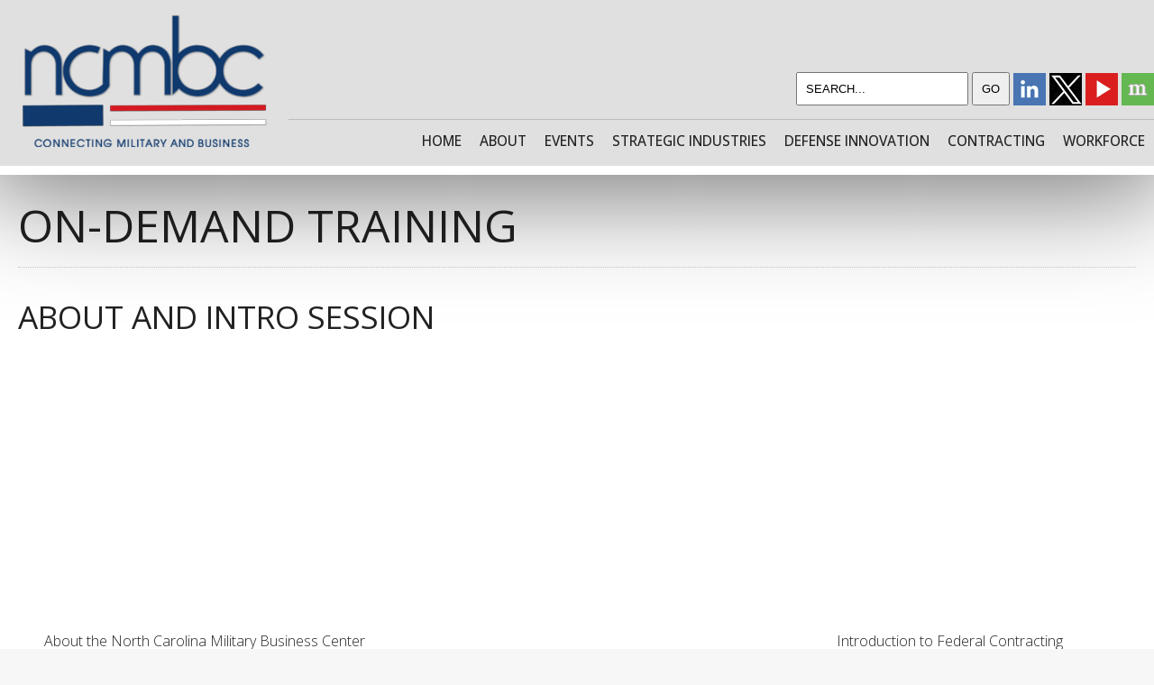

--- FILE ---
content_type: text/html; charset=UTF-8
request_url: https://www.ncmbc.us/on-demand-training/
body_size: 11846
content:

<!doctype html>
<!-- paulirish.com/2008/conditional-stylesheets-vs-css-hacks-answer-neither/ -->
<!--[if lt IE 7]> <html class="no-js lt-ie9 lt-ie8 lt-ie7" lang="en-US"> <![endif]-->
<!--[if IE 7]>    <html class="no-js lt-ie9 lt-ie8" lang="en-US"> <![endif]-->
<!--[if IE 8]>    <html class="no-js lt-ie9" lang="en-US"> <![endif]-->
<!-- Consider adding a manifest.appcache: h5bp.com/d/Offline -->
<!--[if gt IE 8]><!-->
<html class="no-js" lang="en-US"> <!--<![endif]-->


<head>

	<title>On-Demand Training | NCMBC </title>


	<meta charset="UTF-8" />
	<!-- Always force latest IE rendering engine (even in intranet) & Chrome Frame -->
	<meta http-equiv="X-UA-Compatible" content="IE=edge,chrome=1">

	<meta http-equiv="cleartype" content="on">

	<!-- Responsive and mobile friendly stuff -->
	<meta name="HandheldFriendly" content="True">
	<meta name="MobileOptimized" content="320">
	<meta name="viewport" content="width=device-width, initial-scale=1">

	<link rel="profile" href="https://gmpg.org/xfn/11" />
	<link rel="pingback" href="https://www.ncmbc.us/xmlrpc.php" />

	<link rel="preconnect" href="https://fonts.googleapis.com">
	<link rel="preconnect" href="https://fonts.gstatic.com" crossorigin>
	<link href="https://fonts.googleapis.com/css2?family=Open+Sans+Condensed:ital,wght@0,300;0,700;1,300&family=Open+Sans:ital,wght@0,300;0,400;0,500;0,600;0,700;0,800;1,300;1,400;1,500;1,600;1,700;1,800&display=swap" rel="stylesheet">

	<link rel="stylesheet" href="https://www.ncmbc.us/wp-content/themes/ncmbc2/style.css" type="text/css" />



	<meta name='robots' content='max-image-preview:large' />
<link rel="alternate" title="oEmbed (JSON)" type="application/json+oembed" href="https://www.ncmbc.us/wp-json/oembed/1.0/embed?url=https%3A%2F%2Fwww.ncmbc.us%2Fon-demand-training%2F" />
<link rel="alternate" title="oEmbed (XML)" type="text/xml+oembed" href="https://www.ncmbc.us/wp-json/oembed/1.0/embed?url=https%3A%2F%2Fwww.ncmbc.us%2Fon-demand-training%2F&#038;format=xml" />
		
	<style id='wp-img-auto-sizes-contain-inline-css' type='text/css'>
img:is([sizes=auto i],[sizes^="auto," i]){contain-intrinsic-size:3000px 1500px}
/*# sourceURL=wp-img-auto-sizes-contain-inline-css */
</style>
<style id='wp-emoji-styles-inline-css' type='text/css'>

	img.wp-smiley, img.emoji {
		display: inline !important;
		border: none !important;
		box-shadow: none !important;
		height: 1em !important;
		width: 1em !important;
		margin: 0 0.07em !important;
		vertical-align: -0.1em !important;
		background: none !important;
		padding: 0 !important;
	}
/*# sourceURL=wp-emoji-styles-inline-css */
</style>
<link rel='stylesheet' id='wp-block-library-css' href='https://www.ncmbc.us/wp-includes/css/dist/block-library/style.min.css?ver=4268cb3119101ebb4766a32a3756ed2e' type='text/css' media='all' />
<style id='wp-block-heading-inline-css' type='text/css'>
h1:where(.wp-block-heading).has-background,h2:where(.wp-block-heading).has-background,h3:where(.wp-block-heading).has-background,h4:where(.wp-block-heading).has-background,h5:where(.wp-block-heading).has-background,h6:where(.wp-block-heading).has-background{padding:1.25em 2.375em}h1.has-text-align-left[style*=writing-mode]:where([style*=vertical-lr]),h1.has-text-align-right[style*=writing-mode]:where([style*=vertical-rl]),h2.has-text-align-left[style*=writing-mode]:where([style*=vertical-lr]),h2.has-text-align-right[style*=writing-mode]:where([style*=vertical-rl]),h3.has-text-align-left[style*=writing-mode]:where([style*=vertical-lr]),h3.has-text-align-right[style*=writing-mode]:where([style*=vertical-rl]),h4.has-text-align-left[style*=writing-mode]:where([style*=vertical-lr]),h4.has-text-align-right[style*=writing-mode]:where([style*=vertical-rl]),h5.has-text-align-left[style*=writing-mode]:where([style*=vertical-lr]),h5.has-text-align-right[style*=writing-mode]:where([style*=vertical-rl]),h6.has-text-align-left[style*=writing-mode]:where([style*=vertical-lr]),h6.has-text-align-right[style*=writing-mode]:where([style*=vertical-rl]){rotate:180deg}
/*# sourceURL=https://www.ncmbc.us/wp-includes/blocks/heading/style.min.css */
</style>
<style id='wp-block-columns-inline-css' type='text/css'>
.wp-block-columns{box-sizing:border-box;display:flex;flex-wrap:wrap!important}@media (min-width:782px){.wp-block-columns{flex-wrap:nowrap!important}}.wp-block-columns{align-items:normal!important}.wp-block-columns.are-vertically-aligned-top{align-items:flex-start}.wp-block-columns.are-vertically-aligned-center{align-items:center}.wp-block-columns.are-vertically-aligned-bottom{align-items:flex-end}@media (max-width:781px){.wp-block-columns:not(.is-not-stacked-on-mobile)>.wp-block-column{flex-basis:100%!important}}@media (min-width:782px){.wp-block-columns:not(.is-not-stacked-on-mobile)>.wp-block-column{flex-basis:0;flex-grow:1}.wp-block-columns:not(.is-not-stacked-on-mobile)>.wp-block-column[style*=flex-basis]{flex-grow:0}}.wp-block-columns.is-not-stacked-on-mobile{flex-wrap:nowrap!important}.wp-block-columns.is-not-stacked-on-mobile>.wp-block-column{flex-basis:0;flex-grow:1}.wp-block-columns.is-not-stacked-on-mobile>.wp-block-column[style*=flex-basis]{flex-grow:0}:where(.wp-block-columns){margin-bottom:1.75em}:where(.wp-block-columns.has-background){padding:1.25em 2.375em}.wp-block-column{flex-grow:1;min-width:0;overflow-wrap:break-word;word-break:break-word}.wp-block-column.is-vertically-aligned-top{align-self:flex-start}.wp-block-column.is-vertically-aligned-center{align-self:center}.wp-block-column.is-vertically-aligned-bottom{align-self:flex-end}.wp-block-column.is-vertically-aligned-stretch{align-self:stretch}.wp-block-column.is-vertically-aligned-bottom,.wp-block-column.is-vertically-aligned-center,.wp-block-column.is-vertically-aligned-top{width:100%}
/*# sourceURL=https://www.ncmbc.us/wp-includes/blocks/columns/style.min.css */
</style>
<style id='wp-block-embed-inline-css' type='text/css'>
.wp-block-embed.alignleft,.wp-block-embed.alignright,.wp-block[data-align=left]>[data-type="core/embed"],.wp-block[data-align=right]>[data-type="core/embed"]{max-width:360px;width:100%}.wp-block-embed.alignleft .wp-block-embed__wrapper,.wp-block-embed.alignright .wp-block-embed__wrapper,.wp-block[data-align=left]>[data-type="core/embed"] .wp-block-embed__wrapper,.wp-block[data-align=right]>[data-type="core/embed"] .wp-block-embed__wrapper{min-width:280px}.wp-block-cover .wp-block-embed{min-height:240px;min-width:320px}.wp-block-embed{overflow-wrap:break-word}.wp-block-embed :where(figcaption){margin-bottom:1em;margin-top:.5em}.wp-block-embed iframe{max-width:100%}.wp-block-embed__wrapper{position:relative}.wp-embed-responsive .wp-has-aspect-ratio .wp-block-embed__wrapper:before{content:"";display:block;padding-top:50%}.wp-embed-responsive .wp-has-aspect-ratio iframe{bottom:0;height:100%;left:0;position:absolute;right:0;top:0;width:100%}.wp-embed-responsive .wp-embed-aspect-21-9 .wp-block-embed__wrapper:before{padding-top:42.85%}.wp-embed-responsive .wp-embed-aspect-18-9 .wp-block-embed__wrapper:before{padding-top:50%}.wp-embed-responsive .wp-embed-aspect-16-9 .wp-block-embed__wrapper:before{padding-top:56.25%}.wp-embed-responsive .wp-embed-aspect-4-3 .wp-block-embed__wrapper:before{padding-top:75%}.wp-embed-responsive .wp-embed-aspect-1-1 .wp-block-embed__wrapper:before{padding-top:100%}.wp-embed-responsive .wp-embed-aspect-9-16 .wp-block-embed__wrapper:before{padding-top:177.77%}.wp-embed-responsive .wp-embed-aspect-1-2 .wp-block-embed__wrapper:before{padding-top:200%}
/*# sourceURL=https://www.ncmbc.us/wp-includes/blocks/embed/style.min.css */
</style>
<style id='wp-block-paragraph-inline-css' type='text/css'>
.is-small-text{font-size:.875em}.is-regular-text{font-size:1em}.is-large-text{font-size:2.25em}.is-larger-text{font-size:3em}.has-drop-cap:not(:focus):first-letter{float:left;font-size:8.4em;font-style:normal;font-weight:100;line-height:.68;margin:.05em .1em 0 0;text-transform:uppercase}body.rtl .has-drop-cap:not(:focus):first-letter{float:none;margin-left:.1em}p.has-drop-cap.has-background{overflow:hidden}:root :where(p.has-background){padding:1.25em 2.375em}:where(p.has-text-color:not(.has-link-color)) a{color:inherit}p.has-text-align-left[style*="writing-mode:vertical-lr"],p.has-text-align-right[style*="writing-mode:vertical-rl"]{rotate:180deg}
/*# sourceURL=https://www.ncmbc.us/wp-includes/blocks/paragraph/style.min.css */
</style>
<style id='wp-block-separator-inline-css' type='text/css'>
@charset "UTF-8";.wp-block-separator{border:none;border-top:2px solid}:root :where(.wp-block-separator.is-style-dots){height:auto;line-height:1;text-align:center}:root :where(.wp-block-separator.is-style-dots):before{color:currentColor;content:"···";font-family:serif;font-size:1.5em;letter-spacing:2em;padding-left:2em}.wp-block-separator.is-style-dots{background:none!important;border:none!important}
/*# sourceURL=https://www.ncmbc.us/wp-includes/blocks/separator/style.min.css */
</style>
<style id='global-styles-inline-css' type='text/css'>
:root{--wp--preset--aspect-ratio--square: 1;--wp--preset--aspect-ratio--4-3: 4/3;--wp--preset--aspect-ratio--3-4: 3/4;--wp--preset--aspect-ratio--3-2: 3/2;--wp--preset--aspect-ratio--2-3: 2/3;--wp--preset--aspect-ratio--16-9: 16/9;--wp--preset--aspect-ratio--9-16: 9/16;--wp--preset--color--black: #000000;--wp--preset--color--cyan-bluish-gray: #abb8c3;--wp--preset--color--white: #ffffff;--wp--preset--color--pale-pink: #f78da7;--wp--preset--color--vivid-red: #cf2e2e;--wp--preset--color--luminous-vivid-orange: #ff6900;--wp--preset--color--luminous-vivid-amber: #fcb900;--wp--preset--color--light-green-cyan: #7bdcb5;--wp--preset--color--vivid-green-cyan: #00d084;--wp--preset--color--pale-cyan-blue: #8ed1fc;--wp--preset--color--vivid-cyan-blue: #0693e3;--wp--preset--color--vivid-purple: #9b51e0;--wp--preset--gradient--vivid-cyan-blue-to-vivid-purple: linear-gradient(135deg,rgb(6,147,227) 0%,rgb(155,81,224) 100%);--wp--preset--gradient--light-green-cyan-to-vivid-green-cyan: linear-gradient(135deg,rgb(122,220,180) 0%,rgb(0,208,130) 100%);--wp--preset--gradient--luminous-vivid-amber-to-luminous-vivid-orange: linear-gradient(135deg,rgb(252,185,0) 0%,rgb(255,105,0) 100%);--wp--preset--gradient--luminous-vivid-orange-to-vivid-red: linear-gradient(135deg,rgb(255,105,0) 0%,rgb(207,46,46) 100%);--wp--preset--gradient--very-light-gray-to-cyan-bluish-gray: linear-gradient(135deg,rgb(238,238,238) 0%,rgb(169,184,195) 100%);--wp--preset--gradient--cool-to-warm-spectrum: linear-gradient(135deg,rgb(74,234,220) 0%,rgb(151,120,209) 20%,rgb(207,42,186) 40%,rgb(238,44,130) 60%,rgb(251,105,98) 80%,rgb(254,248,76) 100%);--wp--preset--gradient--blush-light-purple: linear-gradient(135deg,rgb(255,206,236) 0%,rgb(152,150,240) 100%);--wp--preset--gradient--blush-bordeaux: linear-gradient(135deg,rgb(254,205,165) 0%,rgb(254,45,45) 50%,rgb(107,0,62) 100%);--wp--preset--gradient--luminous-dusk: linear-gradient(135deg,rgb(255,203,112) 0%,rgb(199,81,192) 50%,rgb(65,88,208) 100%);--wp--preset--gradient--pale-ocean: linear-gradient(135deg,rgb(255,245,203) 0%,rgb(182,227,212) 50%,rgb(51,167,181) 100%);--wp--preset--gradient--electric-grass: linear-gradient(135deg,rgb(202,248,128) 0%,rgb(113,206,126) 100%);--wp--preset--gradient--midnight: linear-gradient(135deg,rgb(2,3,129) 0%,rgb(40,116,252) 100%);--wp--preset--font-size--small: 13px;--wp--preset--font-size--medium: 20px;--wp--preset--font-size--large: 36px;--wp--preset--font-size--x-large: 42px;--wp--preset--spacing--20: 0.44rem;--wp--preset--spacing--30: 0.67rem;--wp--preset--spacing--40: 1rem;--wp--preset--spacing--50: 1.5rem;--wp--preset--spacing--60: 2.25rem;--wp--preset--spacing--70: 3.38rem;--wp--preset--spacing--80: 5.06rem;--wp--preset--shadow--natural: 6px 6px 9px rgba(0, 0, 0, 0.2);--wp--preset--shadow--deep: 12px 12px 50px rgba(0, 0, 0, 0.4);--wp--preset--shadow--sharp: 6px 6px 0px rgba(0, 0, 0, 0.2);--wp--preset--shadow--outlined: 6px 6px 0px -3px rgb(255, 255, 255), 6px 6px rgb(0, 0, 0);--wp--preset--shadow--crisp: 6px 6px 0px rgb(0, 0, 0);}:where(.is-layout-flex){gap: 0.5em;}:where(.is-layout-grid){gap: 0.5em;}body .is-layout-flex{display: flex;}.is-layout-flex{flex-wrap: wrap;align-items: center;}.is-layout-flex > :is(*, div){margin: 0;}body .is-layout-grid{display: grid;}.is-layout-grid > :is(*, div){margin: 0;}:where(.wp-block-columns.is-layout-flex){gap: 2em;}:where(.wp-block-columns.is-layout-grid){gap: 2em;}:where(.wp-block-post-template.is-layout-flex){gap: 1.25em;}:where(.wp-block-post-template.is-layout-grid){gap: 1.25em;}.has-black-color{color: var(--wp--preset--color--black) !important;}.has-cyan-bluish-gray-color{color: var(--wp--preset--color--cyan-bluish-gray) !important;}.has-white-color{color: var(--wp--preset--color--white) !important;}.has-pale-pink-color{color: var(--wp--preset--color--pale-pink) !important;}.has-vivid-red-color{color: var(--wp--preset--color--vivid-red) !important;}.has-luminous-vivid-orange-color{color: var(--wp--preset--color--luminous-vivid-orange) !important;}.has-luminous-vivid-amber-color{color: var(--wp--preset--color--luminous-vivid-amber) !important;}.has-light-green-cyan-color{color: var(--wp--preset--color--light-green-cyan) !important;}.has-vivid-green-cyan-color{color: var(--wp--preset--color--vivid-green-cyan) !important;}.has-pale-cyan-blue-color{color: var(--wp--preset--color--pale-cyan-blue) !important;}.has-vivid-cyan-blue-color{color: var(--wp--preset--color--vivid-cyan-blue) !important;}.has-vivid-purple-color{color: var(--wp--preset--color--vivid-purple) !important;}.has-black-background-color{background-color: var(--wp--preset--color--black) !important;}.has-cyan-bluish-gray-background-color{background-color: var(--wp--preset--color--cyan-bluish-gray) !important;}.has-white-background-color{background-color: var(--wp--preset--color--white) !important;}.has-pale-pink-background-color{background-color: var(--wp--preset--color--pale-pink) !important;}.has-vivid-red-background-color{background-color: var(--wp--preset--color--vivid-red) !important;}.has-luminous-vivid-orange-background-color{background-color: var(--wp--preset--color--luminous-vivid-orange) !important;}.has-luminous-vivid-amber-background-color{background-color: var(--wp--preset--color--luminous-vivid-amber) !important;}.has-light-green-cyan-background-color{background-color: var(--wp--preset--color--light-green-cyan) !important;}.has-vivid-green-cyan-background-color{background-color: var(--wp--preset--color--vivid-green-cyan) !important;}.has-pale-cyan-blue-background-color{background-color: var(--wp--preset--color--pale-cyan-blue) !important;}.has-vivid-cyan-blue-background-color{background-color: var(--wp--preset--color--vivid-cyan-blue) !important;}.has-vivid-purple-background-color{background-color: var(--wp--preset--color--vivid-purple) !important;}.has-black-border-color{border-color: var(--wp--preset--color--black) !important;}.has-cyan-bluish-gray-border-color{border-color: var(--wp--preset--color--cyan-bluish-gray) !important;}.has-white-border-color{border-color: var(--wp--preset--color--white) !important;}.has-pale-pink-border-color{border-color: var(--wp--preset--color--pale-pink) !important;}.has-vivid-red-border-color{border-color: var(--wp--preset--color--vivid-red) !important;}.has-luminous-vivid-orange-border-color{border-color: var(--wp--preset--color--luminous-vivid-orange) !important;}.has-luminous-vivid-amber-border-color{border-color: var(--wp--preset--color--luminous-vivid-amber) !important;}.has-light-green-cyan-border-color{border-color: var(--wp--preset--color--light-green-cyan) !important;}.has-vivid-green-cyan-border-color{border-color: var(--wp--preset--color--vivid-green-cyan) !important;}.has-pale-cyan-blue-border-color{border-color: var(--wp--preset--color--pale-cyan-blue) !important;}.has-vivid-cyan-blue-border-color{border-color: var(--wp--preset--color--vivid-cyan-blue) !important;}.has-vivid-purple-border-color{border-color: var(--wp--preset--color--vivid-purple) !important;}.has-vivid-cyan-blue-to-vivid-purple-gradient-background{background: var(--wp--preset--gradient--vivid-cyan-blue-to-vivid-purple) !important;}.has-light-green-cyan-to-vivid-green-cyan-gradient-background{background: var(--wp--preset--gradient--light-green-cyan-to-vivid-green-cyan) !important;}.has-luminous-vivid-amber-to-luminous-vivid-orange-gradient-background{background: var(--wp--preset--gradient--luminous-vivid-amber-to-luminous-vivid-orange) !important;}.has-luminous-vivid-orange-to-vivid-red-gradient-background{background: var(--wp--preset--gradient--luminous-vivid-orange-to-vivid-red) !important;}.has-very-light-gray-to-cyan-bluish-gray-gradient-background{background: var(--wp--preset--gradient--very-light-gray-to-cyan-bluish-gray) !important;}.has-cool-to-warm-spectrum-gradient-background{background: var(--wp--preset--gradient--cool-to-warm-spectrum) !important;}.has-blush-light-purple-gradient-background{background: var(--wp--preset--gradient--blush-light-purple) !important;}.has-blush-bordeaux-gradient-background{background: var(--wp--preset--gradient--blush-bordeaux) !important;}.has-luminous-dusk-gradient-background{background: var(--wp--preset--gradient--luminous-dusk) !important;}.has-pale-ocean-gradient-background{background: var(--wp--preset--gradient--pale-ocean) !important;}.has-electric-grass-gradient-background{background: var(--wp--preset--gradient--electric-grass) !important;}.has-midnight-gradient-background{background: var(--wp--preset--gradient--midnight) !important;}.has-small-font-size{font-size: var(--wp--preset--font-size--small) !important;}.has-medium-font-size{font-size: var(--wp--preset--font-size--medium) !important;}.has-large-font-size{font-size: var(--wp--preset--font-size--large) !important;}.has-x-large-font-size{font-size: var(--wp--preset--font-size--x-large) !important;}
:where(.wp-block-columns.is-layout-flex){gap: 2em;}:where(.wp-block-columns.is-layout-grid){gap: 2em;}
/*# sourceURL=global-styles-inline-css */
</style>
<style id='core-block-supports-inline-css' type='text/css'>
.wp-container-core-columns-is-layout-9d6595d7{flex-wrap:nowrap;}
/*# sourceURL=core-block-supports-inline-css */
</style>

<style id='classic-theme-styles-inline-css' type='text/css'>
/*! This file is auto-generated */
.wp-block-button__link{color:#fff;background-color:#32373c;border-radius:9999px;box-shadow:none;text-decoration:none;padding:calc(.667em + 2px) calc(1.333em + 2px);font-size:1.125em}.wp-block-file__button{background:#32373c;color:#fff;text-decoration:none}
/*# sourceURL=/wp-includes/css/classic-themes.min.css */
</style>
<link rel='stylesheet' id='wpuf-login-form-css' href='https://www.ncmbc.us/wp-content/plugins/wp-user-frontend-pro/assets/css/frontend/login-form.css?ver=4.2.6' type='text/css' media='all' />
<link rel='stylesheet' id='wpuf-login-form-dynamic-css' href='https://www.ncmbc.us/wp-content/plugins/wp-user-frontend-pro/assets/css/frontend/login-form-dynamic.css?ver=4.2.6' type='text/css' media='all' />
<style id='wpuf-login-form-dynamic-inline-css' type='text/css'>
:root {
                --wpuf-login-form-bg: transparent;
                --wpuf-login-form-border: transparent;
                --wpuf-login-form-width: 400px;
                --wpuf-login-field-bg: transparent;
                --wpuf-login-field-border: #D1D5DB;
                --wpuf-login-label-color: #333333;
                --wpuf-login-input-text: #111827;
                --wpuf-login-placeholder: #9CA3AF;
                --wpuf-login-button-bg: #3B82F6;
                --wpuf-login-button-border: ;
                --wpuf-login-button-text: #ffffff;
                --wpuf-login-help-text: #6B7280;
            }
/*# sourceURL=wpuf-login-form-dynamic-inline-css */
</style>
<link rel='stylesheet' id='wp-paginate-css' href='https://www.ncmbc.us/wp-content/plugins/wp-paginate/css/wp-paginate.css?ver=2.2.4' type='text/css' media='screen' />
<script type="text/javascript" src="https://www.ncmbc.us/wp-includes/js/jquery/jquery.min.js?ver=3.7.1" id="jquery-core-js"></script>
<script type="text/javascript" src="https://www.ncmbc.us/wp-includes/js/jquery/jquery-migrate.min.js?ver=3.4.1" id="jquery-migrate-js"></script>
<script type="text/javascript" src="https://www.ncmbc.us/wp-includes/js/jquery/ui/core.min.js?ver=1.13.3" id="jquery-ui-core-js"></script>
<script type="text/javascript" src="https://www.ncmbc.us/wp-includes/js/jquery/ui/datepicker.min.js?ver=1.13.3" id="jquery-ui-datepicker-js"></script>
<script type="text/javascript" id="jquery-ui-datepicker-js-after">
/* <![CDATA[ */
jQuery(function(jQuery){jQuery.datepicker.setDefaults({"closeText":"Close","currentText":"Today","monthNames":["January","February","March","April","May","June","July","August","September","October","November","December"],"monthNamesShort":["Jan","Feb","Mar","Apr","May","Jun","Jul","Aug","Sep","Oct","Nov","Dec"],"nextText":"Next","prevText":"Previous","dayNames":["Sunday","Monday","Tuesday","Wednesday","Thursday","Friday","Saturday"],"dayNamesShort":["Sun","Mon","Tue","Wed","Thu","Fri","Sat"],"dayNamesMin":["S","M","T","W","T","F","S"],"dateFormat":"MM d, yy","firstDay":0,"isRTL":false});});
//# sourceURL=jquery-ui-datepicker-js-after
/* ]]> */
</script>
<script type="text/javascript" src="https://www.ncmbc.us/wp-content/plugins/wp-user-frontend-pro/assets/js/jquery-ui-timepicker-addon.js?ver=4.2.5" id="jquery-ui-timepicker-js"></script>
<link rel="https://api.w.org/" href="https://www.ncmbc.us/wp-json/" /><link rel="alternate" title="JSON" type="application/json" href="https://www.ncmbc.us/wp-json/wp/v2/pages/16" /><link rel="EditURI" type="application/rsd+xml" title="RSD" href="https://www.ncmbc.us/xmlrpc.php?rsd" />
<link rel='shortlink' href='https://www.ncmbc.us/?p=16' />
<meta name="tec-api-version" content="v1"><meta name="tec-api-origin" content="https://www.ncmbc.us"><link rel="alternate" href="https://www.ncmbc.us/wp-json/tribe/events/v1/" />        <style>

        </style>
        					<!-- Google Analytics tracking code output by Beehive Analytics -->
						<script async src="https://www.googletagmanager.com/gtag/js?id=G-FT9SVGR94R&l=beehiveDataLayer"></script>
		<script>
						window.beehiveDataLayer = window.beehiveDataLayer || [];
			function beehive_ga() {beehiveDataLayer.push(arguments);}
			beehive_ga('js', new Date())
						beehive_ga('config', 'G-FT9SVGR94R', {
				'anonymize_ip': false,
				'allow_google_signals': false,
			})
					</script>
		<!-- SEO meta tags powered by SmartCrawl https://wpmudev.com/project/smartcrawl-wordpress-seo/ -->
<link rel="canonical" href="https://www.ncmbc.us/on-demand-training/" />
<meta name="description" content="About and Intro Session https://youtu.be/IyMG5Oy5aXo About the North Carolina Military Business Center https://www.youtube.com/watch?v=GXTTN6-sXjg&amp;t=6s  ..." />
<script type="application/ld+json">{"@context":"https:\/\/schema.org","@graph":[{"@type":"Organization","@id":"https:\/\/www.ncmbc.us\/#schema-publishing-organization","url":"https:\/\/www.ncmbc.us","name":"NCMBC"},{"@type":"WebSite","@id":"https:\/\/www.ncmbc.us\/#schema-website","url":"https:\/\/www.ncmbc.us","name":"NCMBC","encoding":"UTF-8","potentialAction":{"@type":"SearchAction","target":"https:\/\/www.ncmbc.us\/search\/{search_term_string}\/","query-input":"required name=search_term_string"}},{"@type":"BreadcrumbList","@id":"https:\/\/www.ncmbc.us\/on-demand-training?page&pagename=on-demand-training\/#breadcrumb","itemListElement":[{"@type":"ListItem","position":1,"name":"Home","item":"https:\/\/www.ncmbc.us"},{"@type":"ListItem","position":2,"name":"On-Demand Training"}]},{"@type":"Person","@id":"https:\/\/www.ncmbc.us\/author\/courtneyncmbc-us\/#schema-author","name":"courtney@ncmbc.us","url":"https:\/\/www.ncmbc.us\/author\/courtneyncmbc-us\/"}]}</script>
<meta property="og:type" content="article" />
<meta property="og:url" content="https://www.ncmbc.us/on-demand-training/" />
<meta property="og:title" content="On-Demand Training | NCMBC" />
<meta property="og:description" content="About and Intro Session https://youtu.be/IyMG5Oy5aXo About the North Carolina Military Business Center https://www.youtube.com/watch?v=GXTTN6-sXjg&amp;t=6s ..." />
<meta property="article:published_time" content="2022-06-30T13:23:27" />
<meta property="article:author" content="courtney@ncmbc.us" />
<meta name="twitter:card" content="summary" />
<meta name="twitter:title" content="On-Demand Training | NCMBC" />
<meta name="twitter:description" content="About and Intro Session https://youtu.be/IyMG5Oy5aXo About the North Carolina Military Business Center https://www.youtube.com/watch?v=GXTTN6-sXjg&amp;t=6s ..." />
<!-- /SEO -->
		<style type="text/css" id="wp-custom-css">
			.wpuf-fields textarea {
	width: 331px;
}		</style>
		</head>

<body class="wp-singular page-template-default page page-id-16 wp-theme-ncmbc2 tribe-no-js">




	<div class="mobile_menu right mshow" onclick="menuToggle()"><img src="https://www.ncmbc.us/wp-content/themes/ncmbc2/images/m.png" alt="Menu Toggle" /></div>

	<div id="mobile_navi" class="m_nav">
		<ul class="navi"><div class="menu-main-menu-container"><ul id="menu-main-menu" class="menu"><li class="menu-item menu-item-type-custom menu-item-object-custom menu-item-home menu-item-177"><a href="https://www.ncmbc.us/">Home</a></li>
<li class="menu-item menu-item-type-custom menu-item-object-custom menu-item-has-children menu-item-901"><a href="#">About</a>
<ul class="sub-menu">
	<li class="menu-item menu-item-type-taxonomy menu-item-object-category menu-item-629"><a href="https://www.ncmbc.us/category/staff/">Staff</a></li>
	<li class="menu-item menu-item-type-custom menu-item-object-custom menu-item-has-children menu-item-903"><a href="#">NCMBC</a>
	<ul class="sub-menu">
		<li class="menu-item menu-item-type-post_type menu-item-object-page menu-item-178"><a href="https://www.ncmbc.us/about-us/">About NCMBC</a></li>
		<li class="menu-item menu-item-type-custom menu-item-object-custom menu-item-2606"><a href="https://www.ncmbc.us/wp-content/uploads/Mission-Report-2025-Print1.pdf">2025 NCMBC Mission Report</a></li>
		<li class="menu-item menu-item-type-custom menu-item-object-custom menu-item-384"><a target="_blank" href="https://www.ncmbc.us/wp-content/uploads/NCMBC-Fact-Sheet-4.pdf">NCMBC Fact Sheet</a></li>
		<li class="menu-item menu-item-type-custom menu-item-object-custom menu-item-386"><a href="https://www.ncmbc.us/wp-content/uploads/New_OrgChart1-1.pdf">Organizational Chart</a></li>
		<li class="menu-item menu-item-type-custom menu-item-object-custom menu-item-5414"><a href="https://www.ncmbc.us/wp-content/uploads/NCMBCIndustryTeamsNew.pdf">Industry Teams</a></li>
		<li class="menu-item menu-item-type-custom menu-item-object-custom menu-item-1421"><a target="_blank" href="https://www.ncmbc.us/wp-content/uploads/Newmap-with-starsPT_FT1-scaled.png">Business Development Team Map</a></li>
		<li class="menu-item menu-item-type-custom menu-item-object-custom menu-item-2021"><a href="https://www.ncmbc.us/wp-content/uploads/Federal2024Counties.png">FY24 Federal Spending in NC Heat Map</a></li>
		<li class="menu-item menu-item-type-post_type menu-item-object-page menu-item-597"><a href="https://www.ncmbc.us/employment-opportunities/">Employment Opportunities</a></li>
	</ul>
</li>
	<li class="menu-item menu-item-type-taxonomy menu-item-object-category menu-item-413"><a href="https://www.ncmbc.us/category/announcements/">Announcements</a></li>
	<li class="menu-item menu-item-type-post_type menu-item-object-page menu-item-307"><a href="https://www.ncmbc.us/in-the-news/">In the News</a></li>
	<li class="menu-item menu-item-type-custom menu-item-object-custom menu-item-2347"><a href="https://www.youtube.com/watch?v=LR6iZrWqbdc">NC: Frontline of the Future</a></li>
</ul>
</li>
<li class="menu-item menu-item-type-custom menu-item-object-custom current-menu-ancestor current-menu-parent menu-item-has-children menu-item-289"><a href="/events/">Events</a>
<ul class="sub-menu">
	<li class="menu-item menu-item-type-custom menu-item-object-custom menu-item-354"><a href="https://www.ncmbc.us/events/">Calendar of Events</a></li>
	<li class="menu-item menu-item-type-post_type menu-item-object-page menu-item-309"><a href="https://www.ncmbc.us/past-events/">Past Events</a></li>
	<li class="menu-item menu-item-type-post_type menu-item-object-page current-menu-item page_item page-item-16 current_page_item menu-item-308"><a href="https://www.ncmbc.us/on-demand-training/" aria-current="page">On-Demand Training</a></li>
</ul>
</li>
<li class="menu-item menu-item-type-post_type menu-item-object-page menu-item-292"><a href="https://www.ncmbc.us/strategic-industries/">Strategic Industries</a></li>
<li class="menu-item menu-item-type-post_type menu-item-object-page menu-item-4827"><a href="https://www.ncmbc.us/defense-innovation/">Defense Innovation</a></li>
<li class="menu-item menu-item-type-custom menu-item-object-custom menu-item-has-children menu-item-314"><a href="#">CONTRACTING</a>
<ul class="sub-menu">
	<li class="menu-item menu-item-type-custom menu-item-object-custom menu-item-316"><a href="https://www.ncmbc.us/wp-content/uploads/Getting-Ready-to-the-Sell-to-the-Federal-Government.pdf">Getting Started</a></li>
	<li class="menu-item menu-item-type-custom menu-item-object-custom menu-item-460"><a href="https://matchforce.org">MatchForce</a></li>
	<li class="menu-item menu-item-type-custom menu-item-object-custom menu-item-has-children menu-item-317"><a href="#">Small Business</a>
	<ul class="sub-menu">
		<li class="menu-item menu-item-type-custom menu-item-object-custom menu-item-318"><a href="https://www.ncsbc.net">Small Business Center Network</a></li>
		<li class="menu-item menu-item-type-custom menu-item-object-custom menu-item-319"><a href="https://www.ncmbc.us/small-business-assistance-programs/">Small Business Assistance Programs</a></li>
		<li class="menu-item menu-item-type-custom menu-item-object-custom menu-item-320"><a href="https://www.sba.gov">US Small Business Administration</a></li>
	</ul>
</li>
	<li class="menu-item menu-item-type-custom menu-item-object-custom menu-item-298"><a href="https://www.ncmbc.us/matrices-resources/">SUPPORT RESOURCES</a></li>
	<li class="menu-item menu-item-type-custom menu-item-object-custom menu-item-has-children menu-item-293"><a href="#">CONTRACT VEHICLES</a>
	<ul class="sub-menu">
		<li class="menu-item menu-item-type-post_type menu-item-object-page menu-item-294"><a href="https://www.ncmbc.us/multiple-award-contracts/">Multiple Award Contracts</a></li>
		<li class="menu-item menu-item-type-post_type menu-item-object-page menu-item-295"><a href="https://www.ncmbc.us/knowledge-based-services/">Knowledge-Based Services</a></li>
		<li class="menu-item menu-item-type-post_type menu-item-object-page menu-item-296"><a href="https://www.ncmbc.us/information-and-emerging-technology-services/">Information and Emerging Technology Services</a></li>
		<li class="menu-item menu-item-type-post_type menu-item-object-page menu-item-297"><a href="https://www.ncmbc.us/commodities-other/">Commodities (Other)</a></li>
	</ul>
</li>
	<li class="menu-item menu-item-type-custom menu-item-object-custom menu-item-has-children menu-item-1429"><a href="https://ourncmilitary.nc.gov/media/678/open">Military Economic Impact on NC</a>
	<ul class="sub-menu">
		<li class="menu-item menu-item-type-custom menu-item-object-custom menu-item-2547"><a href="https://www.ncmbc.us/wp-content/uploads/FY21-Stat-Card-Final.pdf">Fort Liberty Impact Sheet</a></li>
		<li class="menu-item menu-item-type-custom menu-item-object-custom menu-item-2545"><a href="https://www.ncmbc.us/wp-content/uploads/FY24-EIA-Final.pdf">SJAFB Impact Sheet</a></li>
		<li class="menu-item menu-item-type-custom menu-item-object-custom menu-item-2549"><a href="https://www.mcieast.marines.mil/Portals/33/Documents/G7/2023-MCIEAST-Economic-Impact_Brochure%20-%20Trifold%20-%20FINAL%20-%20FINAL%20-%20FINAL%205%20NOV%2024.pdf?ver=0CQ32aF35Br1VjX1zPwsug%3d%3d">Marine Corps Installations East Impact Sheet</a></li>
	</ul>
</li>
	<li class="menu-item menu-item-type-custom menu-item-object-custom menu-item-322"><a href="https://www.ncmbc.us/wp-content/uploads/North_Carolina_Defense_Contractor_Resource_Directory-1.pdf">NC Defense Contractor Resource Directory (NCDIDI)</a></li>
	<li class="menu-item menu-item-type-custom menu-item-object-custom menu-item-2294"><a href="https://www.ncmbc.us/wp-content/uploads/Build-America-Buy-America-Factsheet-and-FAQs-for-Award-Recipients.pdf">Build America, Buy America</a></li>
</ul>
</li>
<li class="menu-item menu-item-type-custom menu-item-object-custom menu-item-has-children menu-item-299"><a href="#">WORKFORCE</a>
<ul class="sub-menu">
	<li class="menu-item menu-item-type-custom menu-item-object-custom menu-item-600"><a href="https://www.ncmbc.us/wp-content/uploads/Employer-Resources.pdf">Employer Resources</a></li>
	<li class="menu-item menu-item-type-custom menu-item-object-custom menu-item-601"><a href="https://www.ncmbc.us/wp-content/uploads/Job-Seeker-Resources.pdf">Job Seeker Resources</a></li>
	<li class="menu-item menu-item-type-custom menu-item-object-custom menu-item-604"><a target="_blank" href="https://tmdb.ncmbc.us/">Transitioning Military Database</a></li>
</ul>
</li>
</ul></div></ul>
		<div style="clear:both;"></div>
	</div>
	<script>
		function menuToggle() {
			var element = document.getElementById("mobile_navi");
			element.classList.toggle("opened");
		}
	</script>






	













	<div class="header_area">
		<div class="wrap">
			<div class="row">
				<div class="col-25 p10 mid mcenter">
					<a href="https://www.ncmbc.us"><img src="https://www.ncmbc.us/wp-content/themes/ncmbc2/images/logo.png" alt="NCMBC" /></a>
				</div>
				<div class="col-75 bot mright">

					<div id="sform">
						<form id="searchform" method="get" action="">
							<input type="text" value="SEARCH..." name="s" id="searchbox" onfocus="if (this.value == 'SEARCH...') {this.value = '';}" onblur="if (this.value == '') {this.value = 'SEARCH...';}" />
							<input type="submit" id="searchbutton" value="GO" />
						</form>
					</div>



											<a href="https://www.linkedin.com/company/north-carolina-military-business-center/" target="_blank"><img src="https://www.ncmbc.us/wp-content/themes/ncmbc2/images/soc_03.png" alt="linkedin_link" /></a>
					
											<a href="https://twitter.com/NCMBC" target="_blank"><img src="https://www.ncmbc.us/wp-content/themes/ncmbc2/images/soc_05.png" alt="Twitter link" /></a>
					
											<a href="https://www.youtube.com/channel/UCiqJedBPRvVX-R9s8-CO_JQ" target="_blank"><img src="https://www.ncmbc.us/wp-content/themes/ncmbc2/images/soc_07.png" alt="youtube_link" /></a>
					
											<a href="https://matchforce.org/" target="_blank"><img src="https://www.ncmbc.us/wp-content/themes/ncmbc2/images/soc_09.png" alt="matchforce_link" /></a>
					

					<div class="mhide" style="border-bottom:1px solid #BABCC1; margin-bottom:1px; padding:0px 0px 1px 0px; clear:both;"></div>
					<div class="mshow p20"></div>


					<div class="mhide">

						<div class="navi"><div class="menu-main-menu-container"><ul id="menu-main-menu-1" class="menu"><li class="menu-item menu-item-type-custom menu-item-object-custom menu-item-home menu-item-177"><a href="https://www.ncmbc.us/">Home</a></li>
<li class="menu-item menu-item-type-custom menu-item-object-custom menu-item-has-children menu-item-901"><a href="#">About</a>
<ul class="sub-menu">
	<li class="menu-item menu-item-type-taxonomy menu-item-object-category menu-item-629"><a href="https://www.ncmbc.us/category/staff/">Staff</a></li>
	<li class="menu-item menu-item-type-custom menu-item-object-custom menu-item-has-children menu-item-903"><a href="#">NCMBC</a>
	<ul class="sub-menu">
		<li class="menu-item menu-item-type-post_type menu-item-object-page menu-item-178"><a href="https://www.ncmbc.us/about-us/">About NCMBC</a></li>
		<li class="menu-item menu-item-type-custom menu-item-object-custom menu-item-2606"><a href="https://www.ncmbc.us/wp-content/uploads/Mission-Report-2025-Print1.pdf">2025 NCMBC Mission Report</a></li>
		<li class="menu-item menu-item-type-custom menu-item-object-custom menu-item-384"><a target="_blank" href="https://www.ncmbc.us/wp-content/uploads/NCMBC-Fact-Sheet-4.pdf">NCMBC Fact Sheet</a></li>
		<li class="menu-item menu-item-type-custom menu-item-object-custom menu-item-386"><a href="https://www.ncmbc.us/wp-content/uploads/New_OrgChart1-1.pdf">Organizational Chart</a></li>
		<li class="menu-item menu-item-type-custom menu-item-object-custom menu-item-5414"><a href="https://www.ncmbc.us/wp-content/uploads/NCMBCIndustryTeamsNew.pdf">Industry Teams</a></li>
		<li class="menu-item menu-item-type-custom menu-item-object-custom menu-item-1421"><a target="_blank" href="https://www.ncmbc.us/wp-content/uploads/Newmap-with-starsPT_FT1-scaled.png">Business Development Team Map</a></li>
		<li class="menu-item menu-item-type-custom menu-item-object-custom menu-item-2021"><a href="https://www.ncmbc.us/wp-content/uploads/Federal2024Counties.png">FY24 Federal Spending in NC Heat Map</a></li>
		<li class="menu-item menu-item-type-post_type menu-item-object-page menu-item-597"><a href="https://www.ncmbc.us/employment-opportunities/">Employment Opportunities</a></li>
	</ul>
</li>
	<li class="menu-item menu-item-type-taxonomy menu-item-object-category menu-item-413"><a href="https://www.ncmbc.us/category/announcements/">Announcements</a></li>
	<li class="menu-item menu-item-type-post_type menu-item-object-page menu-item-307"><a href="https://www.ncmbc.us/in-the-news/">In the News</a></li>
	<li class="menu-item menu-item-type-custom menu-item-object-custom menu-item-2347"><a href="https://www.youtube.com/watch?v=LR6iZrWqbdc">NC: Frontline of the Future</a></li>
</ul>
</li>
<li class="menu-item menu-item-type-custom menu-item-object-custom current-menu-ancestor current-menu-parent menu-item-has-children menu-item-289"><a href="/events/">Events</a>
<ul class="sub-menu">
	<li class="menu-item menu-item-type-custom menu-item-object-custom menu-item-354"><a href="https://www.ncmbc.us/events/">Calendar of Events</a></li>
	<li class="menu-item menu-item-type-post_type menu-item-object-page menu-item-309"><a href="https://www.ncmbc.us/past-events/">Past Events</a></li>
	<li class="menu-item menu-item-type-post_type menu-item-object-page current-menu-item page_item page-item-16 current_page_item menu-item-308"><a href="https://www.ncmbc.us/on-demand-training/" aria-current="page">On-Demand Training</a></li>
</ul>
</li>
<li class="menu-item menu-item-type-post_type menu-item-object-page menu-item-292"><a href="https://www.ncmbc.us/strategic-industries/">Strategic Industries</a></li>
<li class="menu-item menu-item-type-post_type menu-item-object-page menu-item-4827"><a href="https://www.ncmbc.us/defense-innovation/">Defense Innovation</a></li>
<li class="menu-item menu-item-type-custom menu-item-object-custom menu-item-has-children menu-item-314"><a href="#">CONTRACTING</a>
<ul class="sub-menu">
	<li class="menu-item menu-item-type-custom menu-item-object-custom menu-item-316"><a href="https://www.ncmbc.us/wp-content/uploads/Getting-Ready-to-the-Sell-to-the-Federal-Government.pdf">Getting Started</a></li>
	<li class="menu-item menu-item-type-custom menu-item-object-custom menu-item-460"><a href="https://matchforce.org">MatchForce</a></li>
	<li class="menu-item menu-item-type-custom menu-item-object-custom menu-item-has-children menu-item-317"><a href="#">Small Business</a>
	<ul class="sub-menu">
		<li class="menu-item menu-item-type-custom menu-item-object-custom menu-item-318"><a href="https://www.ncsbc.net">Small Business Center Network</a></li>
		<li class="menu-item menu-item-type-custom menu-item-object-custom menu-item-319"><a href="https://www.ncmbc.us/small-business-assistance-programs/">Small Business Assistance Programs</a></li>
		<li class="menu-item menu-item-type-custom menu-item-object-custom menu-item-320"><a href="https://www.sba.gov">US Small Business Administration</a></li>
	</ul>
</li>
	<li class="menu-item menu-item-type-custom menu-item-object-custom menu-item-298"><a href="https://www.ncmbc.us/matrices-resources/">SUPPORT RESOURCES</a></li>
	<li class="menu-item menu-item-type-custom menu-item-object-custom menu-item-has-children menu-item-293"><a href="#">CONTRACT VEHICLES</a>
	<ul class="sub-menu">
		<li class="menu-item menu-item-type-post_type menu-item-object-page menu-item-294"><a href="https://www.ncmbc.us/multiple-award-contracts/">Multiple Award Contracts</a></li>
		<li class="menu-item menu-item-type-post_type menu-item-object-page menu-item-295"><a href="https://www.ncmbc.us/knowledge-based-services/">Knowledge-Based Services</a></li>
		<li class="menu-item menu-item-type-post_type menu-item-object-page menu-item-296"><a href="https://www.ncmbc.us/information-and-emerging-technology-services/">Information and Emerging Technology Services</a></li>
		<li class="menu-item menu-item-type-post_type menu-item-object-page menu-item-297"><a href="https://www.ncmbc.us/commodities-other/">Commodities (Other)</a></li>
	</ul>
</li>
	<li class="menu-item menu-item-type-custom menu-item-object-custom menu-item-has-children menu-item-1429"><a href="https://ourncmilitary.nc.gov/media/678/open">Military Economic Impact on NC</a>
	<ul class="sub-menu">
		<li class="menu-item menu-item-type-custom menu-item-object-custom menu-item-2547"><a href="https://www.ncmbc.us/wp-content/uploads/FY21-Stat-Card-Final.pdf">Fort Liberty Impact Sheet</a></li>
		<li class="menu-item menu-item-type-custom menu-item-object-custom menu-item-2545"><a href="https://www.ncmbc.us/wp-content/uploads/FY24-EIA-Final.pdf">SJAFB Impact Sheet</a></li>
		<li class="menu-item menu-item-type-custom menu-item-object-custom menu-item-2549"><a href="https://www.mcieast.marines.mil/Portals/33/Documents/G7/2023-MCIEAST-Economic-Impact_Brochure%20-%20Trifold%20-%20FINAL%20-%20FINAL%20-%20FINAL%205%20NOV%2024.pdf?ver=0CQ32aF35Br1VjX1zPwsug%3d%3d">Marine Corps Installations East Impact Sheet</a></li>
	</ul>
</li>
	<li class="menu-item menu-item-type-custom menu-item-object-custom menu-item-322"><a href="https://www.ncmbc.us/wp-content/uploads/North_Carolina_Defense_Contractor_Resource_Directory-1.pdf">NC Defense Contractor Resource Directory (NCDIDI)</a></li>
	<li class="menu-item menu-item-type-custom menu-item-object-custom menu-item-2294"><a href="https://www.ncmbc.us/wp-content/uploads/Build-America-Buy-America-Factsheet-and-FAQs-for-Award-Recipients.pdf">Build America, Buy America</a></li>
</ul>
</li>
<li class="menu-item menu-item-type-custom menu-item-object-custom menu-item-has-children menu-item-299"><a href="#">WORKFORCE</a>
<ul class="sub-menu">
	<li class="menu-item menu-item-type-custom menu-item-object-custom menu-item-600"><a href="https://www.ncmbc.us/wp-content/uploads/Employer-Resources.pdf">Employer Resources</a></li>
	<li class="menu-item menu-item-type-custom menu-item-object-custom menu-item-601"><a href="https://www.ncmbc.us/wp-content/uploads/Job-Seeker-Resources.pdf">Job Seeker Resources</a></li>
	<li class="menu-item menu-item-type-custom menu-item-object-custom menu-item-604"><a target="_blank" href="https://tmdb.ncmbc.us/">Transitioning Military Database</a></li>
</ul>
</li>
</ul></div></div>
						<div style="clear:both;"></div>

					</div>



				</div>
			</div>
		</div>
	</div>














	<div style="clear:both;"></div><div class="main_content">
		<div id="wrapper" role="main" class="wrap p20">
				
				<div id="content" class="content">
						
												
						

								
								
										<h1 class="page_title" itemprop="headline">On-Demand Training</h1>
								
								
								<div style="border-bottom:1px dotted #ccc; margin-bottom:30px; padding:0px 0px 10px 0px; clear:both;"></div>
								
<h2 class="wp-block-heading">About and Intro Session</h2>



<div class="wp-block-columns is-layout-flex wp-container-core-columns-is-layout-9d6595d7 wp-block-columns-is-layout-flex">
<div class="wp-block-column is-layout-flow wp-block-column-is-layout-flow">
<figure class="wp-block-embed is-type-video is-provider-youtube wp-block-embed-youtube wp-embed-aspect-16-9 wp-has-aspect-ratio"><div class="wp-block-embed__wrapper">
<iframe title="About Us: North Carolina Military Business Center" width="500" height="281" src="https://www.youtube.com/embed/IyMG5Oy5aXo?feature=oembed" frameborder="0" allow="accelerometer; autoplay; clipboard-write; encrypted-media; gyroscope; picture-in-picture; web-share" referrerpolicy="strict-origin-when-cross-origin" allowfullscreen></iframe>
</div></figure>



<p class="has-text-align-center wp-embed-aspect-16-9 wp-has-aspect-ratio">About the North Carolina Military Business Center</p>
</div>



<div class="wp-block-column is-layout-flow wp-block-column-is-layout-flow">
<p class="has-text-align-center"></p>
</div>



<div class="wp-block-column is-layout-flow wp-block-column-is-layout-flow">
<figure class="wp-block-embed is-type-video is-provider-youtube wp-block-embed-youtube wp-embed-aspect-16-9 wp-has-aspect-ratio"><div class="wp-block-embed__wrapper">
<iframe title="Introduction to Federal Contracting (On-Demand)" width="500" height="281" src="https://www.youtube.com/embed/GXTTN6-sXjg?start=6&#038;feature=oembed" frameborder="0" allow="accelerometer; autoplay; clipboard-write; encrypted-media; gyroscope; picture-in-picture; web-share" referrerpolicy="strict-origin-when-cross-origin" allowfullscreen></iframe>
</div></figure>



<p class="has-text-align-center">Introduction to Federal Contracting</p>
</div>
</div>



<hr class="wp-block-separator has-alpha-channel-opacity is-style-dots"/>



<h2 class="wp-block-heading">MatchForce.org</h2>



<div class="wp-block-columns is-layout-flex wp-container-core-columns-is-layout-9d6595d7 wp-block-columns-is-layout-flex">
<div class="wp-block-column is-layout-flow wp-block-column-is-layout-flow">
<figure class="wp-block-embed is-type-video is-provider-youtube wp-block-embed-youtube wp-embed-aspect-16-9 wp-has-aspect-ratio"><div class="wp-block-embed__wrapper">
<iframe title="About MatchForce.org" width="500" height="281" src="https://www.youtube.com/embed/KGU2GKuRLsM?feature=oembed" frameborder="0" allow="accelerometer; autoplay; clipboard-write; encrypted-media; gyroscope; picture-in-picture; web-share" referrerpolicy="strict-origin-when-cross-origin" allowfullscreen></iframe>
</div></figure>



<p class="has-text-align-center wp-embed-aspect-16-9 wp-has-aspect-ratio">About MatchForce.org</p>
</div>



<div class="wp-block-column is-layout-flow wp-block-column-is-layout-flow">
<figure class="wp-block-embed is-type-video is-provider-youtube wp-block-embed-youtube wp-embed-aspect-16-9 wp-has-aspect-ratio"><div class="wp-block-embed__wrapper">
<iframe loading="lazy" title="MatchForce.org: Getting Started" width="500" height="281" src="https://www.youtube.com/embed/M0oyQg2DAo0?feature=oembed" frameborder="0" allow="accelerometer; autoplay; clipboard-write; encrypted-media; gyroscope; picture-in-picture; web-share" referrerpolicy="strict-origin-when-cross-origin" allowfullscreen></iframe>
</div></figure>



<p class="has-text-align-center">MatchForce: Getting Started</p>
</div>



<div class="wp-block-column is-layout-flow wp-block-column-is-layout-flow">
<figure class="wp-block-embed is-type-video is-provider-youtube wp-block-embed-youtube wp-embed-aspect-16-9 wp-has-aspect-ratio"><div class="wp-block-embed__wrapper">
<iframe loading="lazy" title="MatchForce: Future Opportunities" width="500" height="281" src="https://www.youtube.com/embed/OS3pJCG-8Jc?feature=oembed" frameborder="0" allow="accelerometer; autoplay; clipboard-write; encrypted-media; gyroscope; picture-in-picture; web-share" referrerpolicy="strict-origin-when-cross-origin" allowfullscreen></iframe>
</div></figure>



<p class="has-text-align-center">MatchForce: Future Opportunities</p>
</div>
</div>



<div class="wp-block-columns is-layout-flex wp-container-core-columns-is-layout-9d6595d7 wp-block-columns-is-layout-flex">
<div class="wp-block-column is-layout-flow wp-block-column-is-layout-flow">
<figure class="wp-block-embed is-type-video is-provider-youtube wp-block-embed-youtube wp-embed-aspect-16-9 wp-has-aspect-ratio"><div class="wp-block-embed__wrapper">
<iframe loading="lazy" title="MatchForce: Notifications" width="500" height="281" src="https://www.youtube.com/embed/-tiQpfYQIAo?feature=oembed" frameborder="0" allow="accelerometer; autoplay; clipboard-write; encrypted-media; gyroscope; picture-in-picture; web-share" referrerpolicy="strict-origin-when-cross-origin" allowfullscreen></iframe>
</div></figure>



<p class="has-text-align-center">MatchForce: Notifications</p>
</div>



<div class="wp-block-column is-layout-flow wp-block-column-is-layout-flow">
<figure class="wp-block-embed is-type-video is-provider-youtube wp-block-embed-youtube wp-embed-aspect-16-9 wp-has-aspect-ratio"><div class="wp-block-embed__wrapper">
<iframe loading="lazy" title="MatchForce: Database" width="500" height="281" src="https://www.youtube.com/embed/A_JdhfWQoHE?feature=oembed" frameborder="0" allow="accelerometer; autoplay; clipboard-write; encrypted-media; gyroscope; picture-in-picture; web-share" referrerpolicy="strict-origin-when-cross-origin" allowfullscreen></iframe>
</div></figure>



<p class="has-text-align-center">MatchForce: As A Database</p>
</div>



<div class="wp-block-column is-layout-flow wp-block-column-is-layout-flow"></div>
</div>



<hr class="wp-block-separator has-alpha-channel-opacity is-style-dots"/>



<h2 class="wp-block-heading">Industry Videos</h2>



<div class="wp-block-columns is-layout-flex wp-container-core-columns-is-layout-9d6595d7 wp-block-columns-is-layout-flex">
<div class="wp-block-column is-layout-flow wp-block-column-is-layout-flow">
<figure class="wp-block-embed is-type-video is-provider-youtube wp-block-embed-youtube wp-embed-aspect-16-9 wp-has-aspect-ratio"><div class="wp-block-embed__wrapper">
<iframe loading="lazy" title="NCMBC Industry Video: Advanced Manufacturing and Materials" width="500" height="281" src="https://www.youtube.com/embed/sPb20CWttgA?start=27&#038;feature=oembed" frameborder="0" allow="accelerometer; autoplay; clipboard-write; encrypted-media; gyroscope; picture-in-picture; web-share" referrerpolicy="strict-origin-when-cross-origin" allowfullscreen></iframe>
</div></figure>



<p class="has-text-align-center">Advanced Manufacturing and Materials</p>
</div>



<div class="wp-block-column is-layout-flow wp-block-column-is-layout-flow">
<figure class="wp-block-embed is-type-video is-provider-youtube wp-block-embed-youtube wp-embed-aspect-16-9 wp-has-aspect-ratio"><div class="wp-block-embed__wrapper">
<iframe loading="lazy" title="NCMBC Industry Video: Aerospace and Unmanned Systems" width="500" height="281" src="https://www.youtube.com/embed/oFzd3CqW5dg?feature=oembed" frameborder="0" allow="accelerometer; autoplay; clipboard-write; encrypted-media; gyroscope; picture-in-picture; web-share" referrerpolicy="strict-origin-when-cross-origin" allowfullscreen></iframe>
</div></figure>



<p class="has-text-align-center">Aerospace and Unmanned Systems</p>
</div>



<div class="wp-block-column is-layout-flow wp-block-column-is-layout-flow">
<figure class="wp-block-embed is-type-video is-provider-youtube wp-block-embed-youtube wp-embed-aspect-16-9 wp-has-aspect-ratio"><div class="wp-block-embed__wrapper">
<iframe loading="lazy" title="NCMBC Industry Video: Construction and Infrastructure" width="500" height="281" src="https://www.youtube.com/embed/LxH-dd_6KFk?start=33&#038;feature=oembed" frameborder="0" allow="accelerometer; autoplay; clipboard-write; encrypted-media; gyroscope; picture-in-picture; web-share" referrerpolicy="strict-origin-when-cross-origin" allowfullscreen></iframe>
</div></figure>



<p class="has-text-align-center">Construction and Infrastructure</p>
</div>
</div>



<div class="wp-block-columns is-layout-flex wp-container-core-columns-is-layout-9d6595d7 wp-block-columns-is-layout-flex">
<div class="wp-block-column is-layout-flow wp-block-column-is-layout-flow">
<figure class="wp-block-embed is-type-video is-provider-youtube wp-block-embed-youtube wp-embed-aspect-16-9 wp-has-aspect-ratio"><div class="wp-block-embed__wrapper">
<iframe loading="lazy" title="NCMBC Industry Video: Cyber Security, Software and Advanced IT Systems" width="500" height="281" src="https://www.youtube.com/embed/X6tzFTB0hno?start=2&#038;feature=oembed" frameborder="0" allow="accelerometer; autoplay; clipboard-write; encrypted-media; gyroscope; picture-in-picture; web-share" referrerpolicy="strict-origin-when-cross-origin" allowfullscreen></iframe>
</div></figure>



<p class="has-text-align-center">Cyber Security, Software and Advanced IT Systems</p>
</div>



<div class="wp-block-column is-layout-flow wp-block-column-is-layout-flow">
<figure class="wp-block-embed is-type-video is-provider-youtube wp-block-embed-youtube wp-embed-aspect-16-9 wp-has-aspect-ratio"><div class="wp-block-embed__wrapper">
<iframe loading="lazy" title="NCMBC Industry Video: Clothing and Textiles" width="500" height="281" src="https://www.youtube.com/embed/7n_7Q9uzFJw?start=7&#038;feature=oembed" frameborder="0" allow="accelerometer; autoplay; clipboard-write; encrypted-media; gyroscope; picture-in-picture; web-share" referrerpolicy="strict-origin-when-cross-origin" allowfullscreen></iframe>
</div></figure>



<p class="has-text-align-center">Clothing and Textiles</p>
</div>



<div class="wp-block-column is-layout-flow wp-block-column-is-layout-flow">
<figure class="wp-block-embed is-type-video is-provider-youtube wp-block-embed-youtube wp-embed-aspect-16-9 wp-has-aspect-ratio"><div class="wp-block-embed__wrapper">
<iframe loading="lazy" title="NCMBC Industry Video: Energy and Environmental" width="500" height="281" src="https://www.youtube.com/embed/Ybla86rIwjE?start=46&#038;feature=oembed" frameborder="0" allow="accelerometer; autoplay; clipboard-write; encrypted-media; gyroscope; picture-in-picture; web-share" referrerpolicy="strict-origin-when-cross-origin" allowfullscreen></iframe>
</div></figure>



<p class="has-text-align-center">Energy and Environmental</p>
</div>
</div>



<div class="wp-block-columns is-layout-flex wp-container-core-columns-is-layout-9d6595d7 wp-block-columns-is-layout-flex">
<div class="wp-block-column is-layout-flow wp-block-column-is-layout-flow">
<figure class="wp-block-embed is-type-video is-provider-youtube wp-block-embed-youtube wp-embed-aspect-16-9 wp-has-aspect-ratio"><div class="wp-block-embed__wrapper">
<iframe loading="lazy" title="NCMBC Industry Video: Furniture, Fixtures and Equipment" width="500" height="281" src="https://www.youtube.com/embed/nGuD0AFcOXo?start=55&#038;feature=oembed" frameborder="0" allow="accelerometer; autoplay; clipboard-write; encrypted-media; gyroscope; picture-in-picture; web-share" referrerpolicy="strict-origin-when-cross-origin" allowfullscreen></iframe>
</div></figure>



<p class="has-text-align-center">Furniture, Fixtures and Equipment</p>
</div>



<div class="wp-block-column is-layout-flow wp-block-column-is-layout-flow">
<figure class="wp-block-embed is-type-video is-provider-youtube wp-block-embed-youtube wp-embed-aspect-16-9 wp-has-aspect-ratio"><div class="wp-block-embed__wrapper">
<iframe loading="lazy" title="NCMBC Industry Video: Human Factors" width="500" height="281" src="https://www.youtube.com/embed/aa1GpS4y0hI?start=21&#038;feature=oembed" frameborder="0" allow="accelerometer; autoplay; clipboard-write; encrypted-media; gyroscope; picture-in-picture; web-share" referrerpolicy="strict-origin-when-cross-origin" allowfullscreen></iframe>
</div></figure>



<p class="has-text-align-center">Human Factors</p>
</div>



<div class="wp-block-column is-layout-flow wp-block-column-is-layout-flow">
<figure class="wp-block-embed is-type-video is-provider-youtube wp-block-embed-youtube wp-embed-aspect-16-9 wp-has-aspect-ratio"><div class="wp-block-embed__wrapper">
<iframe loading="lazy" title="NCMBC Industry Video: Medical, Biomedical and Biodefense" width="500" height="281" src="https://www.youtube.com/embed/SMSpJYieT9Q?start=12&#038;feature=oembed" frameborder="0" allow="accelerometer; autoplay; clipboard-write; encrypted-media; gyroscope; picture-in-picture; web-share" referrerpolicy="strict-origin-when-cross-origin" allowfullscreen></iframe>
</div></figure>



<p class="has-text-align-center">Medical, Biomedical and Biodefense</p>
</div>
</div>



<div class="wp-block-columns is-layout-flex wp-container-core-columns-is-layout-9d6595d7 wp-block-columns-is-layout-flex">
<div class="wp-block-column is-layout-flow wp-block-column-is-layout-flow">
<figure class="wp-block-embed is-type-video is-provider-youtube wp-block-embed-youtube wp-embed-aspect-16-9 wp-has-aspect-ratio"><div class="wp-block-embed__wrapper">
<iframe loading="lazy" title="NCMBC Industry Video: Motorsports and Tactical Vehicles" width="500" height="281" src="https://www.youtube.com/embed/ItZ-jF6eQRU?start=17&#038;feature=oembed" frameborder="0" allow="accelerometer; autoplay; clipboard-write; encrypted-media; gyroscope; picture-in-picture; web-share" referrerpolicy="strict-origin-when-cross-origin" allowfullscreen></iframe>
</div></figure>



<p class="has-text-align-center">Motorsports and Tactical Vehicles</p>
</div>



<div class="wp-block-column is-layout-flow wp-block-column-is-layout-flow">
<figure class="wp-block-embed is-type-video is-provider-youtube wp-block-embed-youtube wp-embed-aspect-16-9 wp-has-aspect-ratio"><div class="wp-block-embed__wrapper">
<iframe loading="lazy" title="NCMBC Industry Video: Subsistence" width="500" height="281" src="https://www.youtube.com/embed/qF_xiRw3DzQ?start=56&#038;feature=oembed" frameborder="0" allow="accelerometer; autoplay; clipboard-write; encrypted-media; gyroscope; picture-in-picture; web-share" referrerpolicy="strict-origin-when-cross-origin" allowfullscreen></iframe>
</div></figure>



<p class="has-text-align-center">Subsistence</p>
</div>



<div class="wp-block-column is-layout-flow wp-block-column-is-layout-flow"></div>
</div>
								<div style="border-bottom:1px dotted #ccc; margin-bottom:30px; padding:0px 0px 10px 0px; clear:both;"></div>
								

						
												
				</div>
				
<div class="pagination">
</div>
				
				<div id="sidebar" role="complementary"></div>
				
				</div>
</div>
		


<div class="footer_area">
		<div class="wrap_narrow p40 center">
		 								
<p> <div align="center">The NC Military Business Center, the NC Community College System, and the State of North Carolina do not officially endorse events. These items are posted strictly for the information and convenience of NCMBC customers. <div style="display:none;">Situs judi online <a href="https://webpbb.com/u/dewatogel">Dewatogel Gacor</a></div></div></p>



<p></p>
				
				</div>
</div>
<div class="wrap_narrow center p40">
		<div class="backlink_area">
				<p><a href="http://www.biztoolsone.com/" target="_blank" rel="noopener">website by Minuteman Press Web Design</a></p>
		</div>
</div>

<div class="p20 right mid"><a href="#" onclick="window.print();return false;"><img src="https://www.ncmbc.us/wp-content/themes/ncmbc2/images/print.png" width="25" height="25" alt="Print"/>&nbsp; PRINT</a></div>


<script type="speculationrules">
{"prefetch":[{"source":"document","where":{"and":[{"href_matches":"/*"},{"not":{"href_matches":["/wp-*.php","/wp-admin/*","/wp-content/uploads/*","/wp-content/*","/wp-content/plugins/*","/wp-content/themes/ncmbc2/*","/*\\?(.+)"]}},{"not":{"selector_matches":"a[rel~=\"nofollow\"]"}},{"not":{"selector_matches":".no-prefetch, .no-prefetch a"}}]},"eagerness":"conservative"}]}
</script>
		<script>
		( function ( body ) {
			'use strict';
			body.className = body.className.replace( /\btribe-no-js\b/, 'tribe-js' );
		} )( document.body );
		</script>
		<script> /* <![CDATA[ */var tribe_l10n_datatables = {"aria":{"sort_ascending":": activate to sort column ascending","sort_descending":": activate to sort column descending"},"length_menu":"Show _MENU_ entries","empty_table":"No data available in table","info":"Showing _START_ to _END_ of _TOTAL_ entries","info_empty":"Showing 0 to 0 of 0 entries","info_filtered":"(filtered from _MAX_ total entries)","zero_records":"No matching records found","search":"Search:","all_selected_text":"All items on this page were selected. ","select_all_link":"Select all pages","clear_selection":"Clear Selection.","pagination":{"all":"All","next":"Next","previous":"Previous"},"select":{"rows":{"0":"","_":": Selected %d rows","1":": Selected 1 row"}},"datepicker":{"dayNames":["Sunday","Monday","Tuesday","Wednesday","Thursday","Friday","Saturday"],"dayNamesShort":["Sun","Mon","Tue","Wed","Thu","Fri","Sat"],"dayNamesMin":["S","M","T","W","T","F","S"],"monthNames":["January","February","March","April","May","June","July","August","September","October","November","December"],"monthNamesShort":["January","February","March","April","May","June","July","August","September","October","November","December"],"monthNamesMin":["Jan","Feb","Mar","Apr","May","Jun","Jul","Aug","Sep","Oct","Nov","Dec"],"nextText":"Next","prevText":"Prev","currentText":"Today","closeText":"Done","today":"Today","clear":"Clear"}};/* ]]> */ </script><script type="text/javascript" src="https://www.ncmbc.us/wp-content/plugins/the-events-calendar/common/build/js/user-agent.js?ver=da75d0bdea6dde3898df" id="tec-user-agent-js"></script>
<script type="text/javascript" id="wpuf-login-form-js-extra">
/* <![CDATA[ */
var wpufLoginForm = {"layout":"layout1","i18n":{"usernameHelp":"Please enter your username or email address","passwordHelp":"Please enter your password"}};
//# sourceURL=wpuf-login-form-js-extra
/* ]]> */
</script>
<script type="text/javascript" src="https://www.ncmbc.us/wp-content/plugins/wp-user-frontend-pro/assets/js/login-form.js?ver=4.2.6" id="wpuf-login-form-js"></script>
<script id="wp-emoji-settings" type="application/json">
{"baseUrl":"https://s.w.org/images/core/emoji/17.0.2/72x72/","ext":".png","svgUrl":"https://s.w.org/images/core/emoji/17.0.2/svg/","svgExt":".svg","source":{"concatemoji":"https://www.ncmbc.us/wp-includes/js/wp-emoji-release.min.js?ver=4268cb3119101ebb4766a32a3756ed2e"}}
</script>
<script type="module">
/* <![CDATA[ */
/*! This file is auto-generated */
const a=JSON.parse(document.getElementById("wp-emoji-settings").textContent),o=(window._wpemojiSettings=a,"wpEmojiSettingsSupports"),s=["flag","emoji"];function i(e){try{var t={supportTests:e,timestamp:(new Date).valueOf()};sessionStorage.setItem(o,JSON.stringify(t))}catch(e){}}function c(e,t,n){e.clearRect(0,0,e.canvas.width,e.canvas.height),e.fillText(t,0,0);t=new Uint32Array(e.getImageData(0,0,e.canvas.width,e.canvas.height).data);e.clearRect(0,0,e.canvas.width,e.canvas.height),e.fillText(n,0,0);const a=new Uint32Array(e.getImageData(0,0,e.canvas.width,e.canvas.height).data);return t.every((e,t)=>e===a[t])}function p(e,t){e.clearRect(0,0,e.canvas.width,e.canvas.height),e.fillText(t,0,0);var n=e.getImageData(16,16,1,1);for(let e=0;e<n.data.length;e++)if(0!==n.data[e])return!1;return!0}function u(e,t,n,a){switch(t){case"flag":return n(e,"\ud83c\udff3\ufe0f\u200d\u26a7\ufe0f","\ud83c\udff3\ufe0f\u200b\u26a7\ufe0f")?!1:!n(e,"\ud83c\udde8\ud83c\uddf6","\ud83c\udde8\u200b\ud83c\uddf6")&&!n(e,"\ud83c\udff4\udb40\udc67\udb40\udc62\udb40\udc65\udb40\udc6e\udb40\udc67\udb40\udc7f","\ud83c\udff4\u200b\udb40\udc67\u200b\udb40\udc62\u200b\udb40\udc65\u200b\udb40\udc6e\u200b\udb40\udc67\u200b\udb40\udc7f");case"emoji":return!a(e,"\ud83e\u1fac8")}return!1}function f(e,t,n,a){let r;const o=(r="undefined"!=typeof WorkerGlobalScope&&self instanceof WorkerGlobalScope?new OffscreenCanvas(300,150):document.createElement("canvas")).getContext("2d",{willReadFrequently:!0}),s=(o.textBaseline="top",o.font="600 32px Arial",{});return e.forEach(e=>{s[e]=t(o,e,n,a)}),s}function r(e){var t=document.createElement("script");t.src=e,t.defer=!0,document.head.appendChild(t)}a.supports={everything:!0,everythingExceptFlag:!0},new Promise(t=>{let n=function(){try{var e=JSON.parse(sessionStorage.getItem(o));if("object"==typeof e&&"number"==typeof e.timestamp&&(new Date).valueOf()<e.timestamp+604800&&"object"==typeof e.supportTests)return e.supportTests}catch(e){}return null}();if(!n){if("undefined"!=typeof Worker&&"undefined"!=typeof OffscreenCanvas&&"undefined"!=typeof URL&&URL.createObjectURL&&"undefined"!=typeof Blob)try{var e="postMessage("+f.toString()+"("+[JSON.stringify(s),u.toString(),c.toString(),p.toString()].join(",")+"));",a=new Blob([e],{type:"text/javascript"});const r=new Worker(URL.createObjectURL(a),{name:"wpTestEmojiSupports"});return void(r.onmessage=e=>{i(n=e.data),r.terminate(),t(n)})}catch(e){}i(n=f(s,u,c,p))}t(n)}).then(e=>{for(const n in e)a.supports[n]=e[n],a.supports.everything=a.supports.everything&&a.supports[n],"flag"!==n&&(a.supports.everythingExceptFlag=a.supports.everythingExceptFlag&&a.supports[n]);var t;a.supports.everythingExceptFlag=a.supports.everythingExceptFlag&&!a.supports.flag,a.supports.everything||((t=a.source||{}).concatemoji?r(t.concatemoji):t.wpemoji&&t.twemoji&&(r(t.twemoji),r(t.wpemoji)))});
//# sourceURL=https://www.ncmbc.us/wp-includes/js/wp-emoji-loader.min.js
/* ]]> */
</script>


<script>(function(){function c(){var b=a.contentDocument||a.contentWindow.document;if(b){var d=b.createElement('script');d.innerHTML="window.__CF$cv$params={r:'9c3ed0d688f352f1',t:'MTc2OTQxNzk4Mi4wMDAwMDA='};var a=document.createElement('script');a.nonce='';a.src='/cdn-cgi/challenge-platform/scripts/jsd/main.js';document.getElementsByTagName('head')[0].appendChild(a);";b.getElementsByTagName('head')[0].appendChild(d)}}if(document.body){var a=document.createElement('iframe');a.height=1;a.width=1;a.style.position='absolute';a.style.top=0;a.style.left=0;a.style.border='none';a.style.visibility='hidden';document.body.appendChild(a);if('loading'!==document.readyState)c();else if(window.addEventListener)document.addEventListener('DOMContentLoaded',c);else{var e=document.onreadystatechange||function(){};document.onreadystatechange=function(b){e(b);'loading'!==document.readyState&&(document.onreadystatechange=e,c())}}}})();</script></body>
</html>

--- FILE ---
content_type: text/css
request_url: https://www.ncmbc.us/wp-content/themes/ncmbc2/style.css
body_size: 5740
content:
/*
	Theme Name: ncmbc2
	Author: MP

*/

:root {
  --bg_header: #163764; /*lighter*/
  --bg_menu: #14325b;
  --text: #fff;
  --menu_font: "Open Sans", sans-serif;
  --menu_font_size: 16px;
}

html,
body,
div,
span,
applet,
object,
iframe,
h1,
h2,
h3,
h4,
h5,
h6,
p,
blockquote,
pre,
a,
abbr,
acronym,
address,
big,
cite,
code,
del,
dfn,
em,
img,
ins,
kbd,
q,
s,
samp,
small,
strike,
sub,
sup,
tt,
var,
u,
i,
center,
dl,
dt,
dd,
ol,
ul,
li,
fieldset,
form,
label,
legend,
table,
caption,
tbody,
tfoot,
thead,
tr,
th,
td,
article,
aside,
canvas,
details,
embed,
figure,
figcaption,
footer,
header,
hgroup,
menu,
nav,
output,
ruby,
section,
summary,
time,
mark,
audio,
video {
  margin: 0;
  padding: 0;
  border: 0;
}
html {
  scroll-behavior: smooth;
  background-color: rgba(216, 216, 216, 0.2);
}

input,
select,
textarea {
  /*	  -webkit-appearance: none !important;
  -moz-appearance: none !important;
   appearance: none !important;
   border-radius: 0 !important;*/
  padding: 9px;
}

body:not(.home) .footer_area {
  /*background: #c9c9c9; 
background: -moz-linear-gradient(top,  #c9c9c9 0%, #f2f2f2 100%); 
background: -webkit-linear-gradient(top,  #c9c9c9 0%,#f2f2f2 100%); 
background: linear-gradient(to bottom,  #c9c9c9 0%,#f2f2f2 100%); 
filter: progid:DXImageTransform.Microsoft.gradient( startColorstr='#c9c9c9', endColorstr='#f2f2f2',GradientType=0 ); 

-webkit-box-shadow: 0px 0px 6px 2px rgba(0,0,0,0.57);
-moz-box-shadow: 0px 0px 6px 2px rgba(0,0,0,0.57);
box-shadow: 0px 0px 6px 2px rgba(0,0,0,0.57);*/
}

/* HTML5 display-role reset for older browsers */
article,
aside,
details,
figcaption,
figure,
footer,
header,
hgroup,
menu,
nav,
section {
}
strong,
b {
  font-weight: bold;
  font-weight: 700;
}

blockquote,
q {
  quotes: none;
}
blockquote:before,
blockquote:after,
q:before,
q:after {
  content: "";
  content: none;
}
table {
  border-collapse: collapse;
  border-spacing: 0;
  table-layout: fixed;
}
tr {
  display: table-row;
  vertical-align: inherit;
  border-color: inherit;
}
td,
th {
  display: table-cell;
  vertical-align: inherit;
  padding: 0;
}
body {
  text-align: left;
  font-family: "Open Sans", sans-serif;
  font-size: 16px;
  font-weight: 300;
  line-height: 1;
  background: #fff;
  color: #222222;
  padding: 0px;
  margin: 0px auto;
  max-width: 1980px;
  -webkit-box-shadow: 0px 0px 22px 0px rgba(0, 0, 0, 0.25);
  -moz-box-shadow: 0px 0px 22px 0px rgba(0, 0, 0, 0.25);
  box-shadow: 0px 0px 22px 0px rgba(0, 0, 0, 0.25);
}
iframe {
  font-family: "Open Sans", sans-serif;
  font-size: 16px;
  font-weight: 300;
  line-height: 1.5;
  background: #fff;
  color: #222222;
}
.wrap_full {
  margin: 0px auto;
  max-width: 1980px;
}
.wrap {
  margin: 0px auto;
  position: relative;
  max-width: 1400px;
}
.wrap_narrow {
  margin: 0px auto;
  position: relative;
  max-width: 1000px;
}
* {
  outline: none;
  -moz-box-sizing: border-box;
  -webkit-box-sizing: border-box;
  box-sizing: border-box;
}

td {
  vertical-align: top;
}
.cl {
  clear: both;
}
.cf:before,
.cf:after {
  content: "";
  display: table;
}
.transition {
  -webkit-transition: all 0.2s linear;
  -moz-transition: all 0.2s linear;
  -ms-transition: all 0.2s linear;
  -o-transition: all 0.2s linear;
  transition: all 0.2s linear;
}
p {
  margin: 15px 0px;
  line-height: 2;
}
.nop p {
  margin: 5px 0px;
  line-height: 2;
}
.content ul,
.content ol {
  padding-left: 20px;
  line-height: 2;
  /*	 list-style:none;*/
  margin: 15px 0px;
}
.content ul li:before,
.content ol li:before {
  /*  content: ' ✓ ';
  font-weight: 900;
  font-size: 140%;*/
}

.line2,
.line2 p,
.line,
.line p {
  line-height: 2;
}
.line15,
.line15 p {
  line-height: 1.5;
}
.white_bg {
  background-color: #fff;
}

/************************************************
*	Hyperlinks									*
************************************************/

a,
a:visited {
  color: var(--bg_header);
  text-decoration: none;
}
.content p a,
.footer_area p a,
.backlink_area p a {
  text-decoration: underline;
}
a:hover {
  color: var(--bg_menu);
  text-decoration: underline;
}

a img {
  border: none;
}

a:focus,
a:hover,
a:active {
  outline: none;
}
.pagination a,
.pagination span {
  display: inline-block;
  padding: 10px 12px;
  border: 1px dotted #e1e1e1;
}
.page-numbers.current {
  background-color: #ebebeb;
}

/************************************************
*	Navbar      								*
************************************************/

/*   .navi {
        text-align:center
    }
    .navi li {
        display:inline-block;
        float:none;
        margin-left: -5px;
    }
    .navi li li {
        display:block;
        text-align:left;
    }
	*/
.m_nav {
  background-color: var(--bg_menu);
  position: absolute;
  left: 0;
  top: 64px;

  transform: translate(-100%, 0);
  z-index: 99999;
  min-height: 100%;
  height: auto;
  transition: transform 0.2s linear;
  width: 100%;
  max-width: 450px;
}
.admin-bar .m_nav {
  background-color: var(--bg_menu);
  position: absolute;
  left: 0;
  top: 16px;
  width: 100%;
  transform: translate(-100%, 0);
  z-index: 99999;
  min-height: 100%;
  height: auto;
  transition: transform 0.2s linear;
}
.opened,
.admin-bar .opened {
  transform: translate(0, 0);
}
.navi {
  margin: 0px;
  padding: 0px;
}

.navi ul {
  float: right;
  list-style: none;
  margin: 0px;
  padding: 0px;
}
.m_nav .navi ul {
  float: none;
  list-style: none;
  margin: 0px;
  padding: 0px;
  width: 100%;
}
.m_nav .navi li {
  float: none;
  list-style: none;
  margin: 0px;
  padding: 0px;
  text-align: left;
  width: 100%;
}

.navi li {
  float: left;
  list-style: none;
  margin: 0px;
  padding: 0px;
  text-align: left;
}
/*main menu items*/
.navi li a {
  color: #222;
  display: block;
  font-size: var(--menu_font_size);
  font-family: var(--menu_font);
  font-weight: 500;
  text-transform: uppercase;
  margin: 0px;
  padding: 15px 10px 20px 10px;
}

.navi li a:hover {
  color: #000;
  margin: 0px;
  text-decoration: none;
}
.m_nav .navi li a {
  color: var(--text);
  border-bottom: 1px solid var(--bg_header);
  padding-left: 20px;
  padding-right: 20px;
  font-size: 19px;
  font-weight: 400;
}
.navi li li a {
  background: var(--bg_header);
  width: 200px;
  color: var(--text);
  font-size: 14px; /*submenu font size*/
  font-weight: 400;
  text-transform: uppercase;
  float: none;
  margin: 0px;
  padding: 10px 20px;
  border-bottom: 1px solid var(--bg_menu);
}
.navi li li a:hover {
  background: var(--bg_menu);
  color: var(--text);
}

.m_nav .navi li li a {
  background: var(--bg_menu);
  border-bottom: 1px solid var(--bg_header);
}
.m_nav .navi li li a {
  width: 100%;
  padding-left: 40px;
  background-color: rgba(255, 255, 255, 0.05);
  font-size: 97%;
}
.m_nav .navi ul li ul li ul li a {
  padding-left: 80px;
  background-color: rgba(255, 255, 255, 0.05);
  font-size: 97%;
}

.navi li ul {
  z-index: 9999;
  position: absolute;
  left: -999em;
  height: auto;
  width: 200px;
  margin: 0px;
  padding: 0px;
}
.m_nav .navi li ul {
  position: relative;
  left: 0em;
  width: 100%;
}

.navi li ul a {
  width: 200px;
}

.navi li ul ul {
  margin: -40px 0 0 200px;
}

.navi li:hover ul ul,
.navi li:hover ul ul ul {
  left: -999em;
}
.m_nav .navi li:hover ul ul,
.m_nav .navi li:hover ul ul ul,
.navi li:hover ul,
.navi li li:hover ul,
.navi li li li:hover ul {
  left: auto;
}

.navi li:hover {
  position: static;
}

/************************************************
*	Images  					     		    * 
************************************************/

/*
 * Default WP Alignment Classes
 *****************************************************************************/

.aligncenter,
.alignleft,
.alignright {
  display: block;
  padding: 0;
}

.aligncenter {
  float: none;
  margin: 0.5em auto 1em;
}

.alignright {
  float: right;
  margin: 0.5em 0 1em 1em;
}

.alignleft {
  float: left;
  margin: 0.5em 1em 1em 0;
}

.wp-caption {
  padding: 5px 0;
  border: 1px solid #555;
  background: #444;
  text-align: center;
}

.wp-caption img {
  display: inline;
}

.wp-caption p.wp-caption-text {
  margin: 5px 0 0;
  padding: 0;
  text-align: center;
  font-size: 75%;
  font-weight: 100;
  font-style: italic;
  color: #ddd;
}
/*
 * Default WP Alignment Classes
 *****************************************************************************/

/************************************************
*	Custom								*
************************************************/

.thumb {
  float: left;
  margin: 8px 10px 0px 0px;
}
ul.navi li span.donate a {
  font-weight: bold;
  color: #900;
}

#side h2 {
  display: none;
}
#side li,
#side ul {
  list-style-type: none;
}

/* Responsive images */
.resp img {
  border: 0;
  width: 100%;
  height: auto;
  vertical-align: top;
}
img {
  max-width: 100%;
  height: auto;
}
.p0 {
  padding: 0px;
}
.p5 {
  padding: 5px;
}
.p10 {
  padding: 10px;
}
.p20 {
  padding: 20px;
}
.p30 {
  padding: 30px;
}
.p40 {
  padding: 40px;
}
.p0-10 {
  padding: 0px 10px;
}
.p0-20 {
  padding: 0px 20px;
}
.p0-30 {
  padding: 0px 30px;
}
.p10-0 {
  padding: 10px 0px;
}
.p20-0 {
  padding: 20px 0px;
}
.p30-0 {
  padding: 30px 0px;
}
.p10-20 {
  padding: 10px 20px;
}
.p20-10 {
  padding: 20px 10px;
}
.p20-40 {
  padding: 20px 40px;
}
.p40-20 {
  padding: 40px 20px;
}
.left {
  text-align: left;
}
.right {
  text-align: right;
}
.center {
  text-align: center;
}

.shadow {
  -webkit-box-shadow: 0px 0px 6px 2px rgba(0, 0, 0, 0.57);
  -moz-box-shadow: 0px 0px 6px 2px rgba(0, 0, 0, 0.57);
  box-shadow: 0px 0px 6px 2px rgba(0, 0, 0, 0.57);
}

article ol,
article ul {
  margin-left: 20px;
  line-height: 2;
}

.line1 {
  line-height: 1;
}
.line12 {
  line-height: 1.2;
}
.line15 {
  line-height: 1.5;
}
.line {
  line-height: 2;
}
.line2 {
  line-height: 2;
}
h1,
h2,
h3,
h4,
h5,
h6 {
  font-family: "Open Sans", sans-serif;
  font-weight: 400;
  text-transform: uppercase;
  margin-top: 2px;
  margin-bottom: 2px;
  line-height: normal;
}
h1 {
  font-size: 50px;
}
h2 {
  font-size: 220%;
}
h3 {
  font-size: 200%;
}
h4 {
  font-size: 170%;
}
h5 {
  font-size: 140%;
}
h6 {
  font-size: 110%;
}
.upper {
  text-transform: uppercase;
}

article ul li {
  margin-bottom: 6px;
}
ul.tribe-events-sub-nav li {
  padding: 0px;
  padding-left: 0px;
  padding-bottom: 0px;
  list-style: none;
  background-image: none !important;
  background-repeat: no-repeat;
  background-position: left top;

  margin-bottom: 6px;
}
article p {
  margin-bottom: 20px;
  margin-top: 10px;
}
article ul {
  margin-bottom: 20px;
  margin-top: 10px;
}
.mshow {
  display: none;
}

.gallery-item img {
  width: 95%;
  height: auto;
}
.blocks-gallery-grid .blocks-gallery-image figure,
.blocks-gallery-grid .blocks-gallery-item figure,
.wp-block-gallery .blocks-gallery-image figure,
.wp-block-gallery .blocks-gallery-item figure {
  height: auto;
}
.blocks-gallery-grid.is-cropped .blocks-gallery-image a,
.blocks-gallery-grid.is-cropped .blocks-gallery-image img,
.blocks-gallery-grid.is-cropped .blocks-gallery-item a,
.blocks-gallery-grid.is-cropped .blocks-gallery-item img,
.wp-block-gallery.is-cropped .blocks-gallery-image a,
.wp-block-gallery.is-cropped .blocks-gallery-image img,
.wp-block-gallery.is-cropped .blocks-gallery-item a,
.wp-block-gallery.is-cropped .blocks-gallery-item img {
  height: auto !important;
}
.blocks-gallery-grid .blocks-gallery-image figure,
.blocks-gallery-grid .blocks-gallery-item figure,
.wp-block-gallery .blocks-gallery-image figure,
.wp-block-gallery .blocks-gallery-item figure {
  align-items: end !important;
}

.content ul li.blocks-gallery-item:before {
  content: "";
  font-weight: 100;
  font-size: 100%;
  display: none;
}
.content ul.blocks-gallery-grid {
  padding-left: 0px;
  line-height: 1;
  list-style: none;
  margin: 0px 0px;
}

.mright {
  text-align: right;
}
.tr_bg {
  background-color: rgba(0, 0, 0, 0.3);
}
.rela {
  position: relative;
}

a.button {
  color: #fff;

  background: #163763;
  position: relative;
  border: 2px solid #fff;

  display: inline-block;
  margin: 4px 0px;
  padding: 15px 35px;
  text-align: center;
  line-height: 1 !important;
  text-transform: uppercase;
}

.matrice_table a {
  color: #fff;

  background: #163763;
  position: relative;
  border: 2px solid #fff;

  display: inline-block;
  margin: 4px 0px;
  padding: 15px 35px;
  text-align: center;
  line-height: 1 !important;
  text-transform: uppercase;
}

a.button:after {
}

.mobile_menu {
  display: none;
}
.header_area {
  position: relative;
  z-index: 900;
}
body:not(.home) .header_area {
  background-color: rgba(224, 224, 224, 1);
  box-shadow: -1px 1px 122px 19px rgba(0, 0, 0, 0.55);
  -webkit-box-shadow: -1px 1px 122px 19px rgba(0, 0, 0, 0.55);
  -moz-box-shadow: -1px 1px 122px 19px rgba(0, 0, 0, 0.55);
  border-bottom: 10px solid #fff;
}
hr {
  border-top: 1px dotted #e1e1e1;
  height: 12px;
  border: 0;
  box-shadow: inset 0 12px 12px -12px rgba(0, 0, 0, 0.2);
  margin-top: 20px;
  clear: both;
}

hr.wp-block-separator {
  border-top: 1px dotted #e1e1e1 !important;
  border-bottom: none !important;
  height: 12px;
  border: 0;
  box-shadow: inset 0 12px 12px -12px rgba(0, 0, 0, 0.2);
  margin-top: 20px;
  clear: both;
}
.video {
  position: relative;
  padding-bottom: 56%;

  height: 0;
  overflow: hidden;
}
.video iframe,
.video object,
.video embed {
  position: absolute;
  top: 0;
  left: 0;
  width: 100%;
  height: 100%;
}
.main_row {
}
.box_title {
}
#sform {
  display: inline-block;
  transform: translateY(-14px);
  position: relative;
}
.the_slider {
  border-top: 10px solid #fff;
  border-bottom: 10px solid #fff;
  position: relative;
  box-shadow: -1px 1px 122px 19px rgba(0, 0, 0, 0.55);
  -webkit-box-shadow: -1px 1px 122px 19px rgba(0, 0, 0, 0.55);
  -moz-box-shadow: -1px 1px 122px 19px rgba(0, 0, 0, 0.55);
  z-index: 100;
}
.ncmbc_events {
  background-color: #163866;
}
.ncmbc_events h2 {
  color: #fff;
  font-size: 50px;
  text-align: center;
  font-weight: 300;
}
.about_ncmbc {
  background-color: #d0d3d7;
  border-top: 10px solid #fff;
  border-bottom: 10px solid #fff;
  position: relative;
  box-shadow: -1px 1px 122px 19px rgba(0, 0, 0, 0.55);
  -webkit-box-shadow: -1px 1px 122px 19px rgba(0, 0, 0, 0.55);
  -moz-box-shadow: -1px 1px 122px 19px rgba(0, 0, 0, 0.55);
  z-index: 100;
}

.about_ncmbc_2 {
  background-color: #d0d3d7;
  border-top: 10px solid #fff;
  border-bottom: 10px solid #fff;
  position: relative;
  box-shadow: -1px 1px 122px 19px rgba(0, 0, 0, 0.55);
  -webkit-box-shadow: -1px 1px 122px 19px rgba(0, 0, 0, 0.55);
  -moz-box-shadow: -1px 1px 122px 19px rgba(0, 0, 0, 0.55);
  z-index: 100;
  padding-top: 200px;
  margin-top: -200px;
  z-index: 10;
}
.main_row {
  position: relative;
  z-index: 50;
}

.is-type-video {
  padding-top: 20px;
}
.m05 {
  margin: 0.5%;
  padding-bottom: 20px;
}
.m05_1 {
  margin: 0.5%;
  background-repeat: no-repeat;
  background-size: cover;
  background-size: cover;
  background-position: center center;
}
.m05_2 {
  display: block;
  position: relative;
  margin: 0.75%;
  height: 20%;
  background-color: #fff;
}
.m05_3 {
  margin-right: 20px;
  margin-top: 25px;
  background-repeat: no-repeat;
  background-size: cover;
  background-size: cover;
  background-position: center center;
}
.fl-47- {
  height: 350px;
  display: inline-block;
  width: 46%;
}
.asds {
  background-color: #fff;
}

.scrollable h5 {
  font-size: 14px;
}
.scrollable {
  position: relative;
  height: 727px;
  overflow-y: scroll;
  margin-top: 25px;
  padding-right: 10px;
  transform: translateX(-22px);
}

.col-37 {
  background-repeat: no-repeat;
  background-size: cover;
  background-position: center center;
}
.ll_event {
  position: absolute;
  bottom: 0;
  left: 0px;
  width: 100%;
  padding: 20px;
  color: #fff;
}
.ll_event a {
  color: #fff;
}
a.move_down {
  display: block;
  position: absolute;
  bottom: 0;
  left: 0;
  width: 100%;
  height: 100%;
  background-image: url(images/blank.png);
  background-repeat: repeat-x;
  background-position: bottom left;
}

.m05_1 img,
.m05_2 img {
  display: block;
}
.box_title {
  font-size: 20px;
  font-weight: 500;
  padding: 10px;
  height: 70px;
  text-transform: uppercase;
  line-height: 1.2;
}
.box_text {
  padding: 10px 20px;
}
.box_text p {
  line-height: 1.5;
}
.grey_bg {
  background-color: rgba(227, 227, 227, 1);
}
.footer_area {
  background-color: #163865;
  color: #fff;
  position: relative;
  z-index: 5;
  line-height: 1.7;
}
.footer_area a {
  color: #fff;
  text-decoration: underline;
}

.the_post_thumbnail {
  background-repeat: no-repeat;
  background-position: center center;
  background-size: cover;
}
.staff_box {
  display: inline-block;
  width: 23%;
  vertical-align: top;
  padding-bottom: 30px;
}
.staff_box p {
  line-height: 1.5;
}

.tribe-common .tribe-common-b2,
.tribe-common .tribe-common-h5,
.tribe-common .tribe-common-h6,
.tribe-common .tribe-common-h3,
.tribe-common .tribe-common-c-btn,
.tribe-common a.tribe-common-c-btn,
.tribe-events .tribe-events-c-view-selector__list-item-text,
.tribe-events-single-event-title,
.tribe-events-schedule .recurringinfo,
.tribe-events-schedule h2,
.tribe-related-event-info .recurringinfo,
.tribe-events-content,
.tribe-events-event-meta,
.tribe-events-back a,
.tribe-events-back a:visited,
.tribe-events-single .tribe-events-sub-nav,
.tribe-events-cal-links,
.tribe-events .tribe-events-c-breadcrumbs__list,
.tribe-common .tribe-common-h7,
.tribe-common .tribe-common-h8,
.tribe-common--breakpoint-medium.tribe-common
  .tribe-common-form-control-text__input,
.tribe-common .tribe-common-form-control-text__input,
.tribe-common .tribe-common-c-btn-border-small,
.tribe-common a.tribe-common-c-btn-border-small,
.tribe-events .tribe-events-calendar-list__event-date-tag-weekday {
  font-family: "Open Sans", sans-serif !important;
}
.tribe-common .tribe-common-c-btn,
.tribe-common a.tribe-common-c-btn,
.tribe-common .tribe-common-c-btn:hover,
.tribe-common a.tribe-common-c-btn:hover {
  color: #fff;
  background-color: #424242 !important;
}
.tribe-events .tribe-events-c-ical__link,
.tribe-events .tribe-events-c-ical__link:hover {
  border: 1px solid #4444 !important;
  background-color: #4444 !important;
  color: #fff !important;
}
.tribe-common .tribe-common-c-svgicon {
  color: #fff !important;
}
.tribe-events-cal-links .tribe-events-gcal,
.tribe-events-cal-links .tribe-events-ical,
.tribe-events-event-meta a,
.tribe-events-event-meta a:visited {
  color: #4444 !important;
}
.tribe-events-event-categories a {
  line-height: 2;
  text-transform: uppercase;
}
.tribe-events-event-categories-label {
  font-weight: 700;
  text-transform: uppercase;
}
.tribe-events .tribe-events-calendar-day__event-featured-image-link,
.tribe-events .tribe-events-calendar-list__event-featured-image,
.tribe-events-event-image img {
  display: block;
  width: 100% !important;
}

.tribe-events-content ol,
.tribe-events-content p,
.tribe-events-content ul {
  font-size: 100% !important;
  line-height: 1.5;
}
.tribe-events-content {
  color: #141827;
}

.tribe-events
  .tribe-events-calendar-month__day--current
  .tribe-events-calendar-month__day-date,
.tribe-events
  .tribe-events-calendar-month__day--current
  .tribe-events-calendar-month__day-date-link {
  color: #e01a1e !important;
}
.tribe-common .tribe-common-anchor-thin-alt,
.tribe-common .tribe-common-anchor-thin-alt:hover {
  border-bottom: 1px solid #9b898a !important;
  color: #9b898a !important;
  transition: color 0.2s ease;
}
.tribe-common .tribe-common-c-btn-border,
.tribe-common a.tribe-common-c-btn-border {
  color: var(--tec-color-text-primary);
  font-family: var(--tec-font-family-sans-serif);
  font-size: var(--tec-font-size-2);
  line-height: var(--tec-line-height-3);
  font-weight: var(--tec-font-weight-regular);
  font-weight: var(--tec-font-weight-bold);
  border: 0;
  cursor: pointer;
  display: inline-block;
  height: auto;
  padding: 0;
  text-decoration: none;
  width: auto;
  background-color: #fff !important;
  border: 1px solid #222 !important;
  border-radius: var(--tec-border-radius-default);
  text-align: center;
  transition: var(--tec-transition);
  color: #222 !important;
  padding: 11px 20px;
  width: 100%;
}
.tribe-common .tribe-common-c-btn-border:hover,
.tribe-common a.tribe-common-c-btn-border:hover {
  background-color: #fff !important;
}
.tribe-events-calendar-list-nav.tribe-events-c-nav {
  display: none !important;
}
.tribe-events .datepicker .day.active,
.tribe-events .datepicker .day.active.focused,
.tribe-events .datepicker .day.active:focus,
.tribe-events .datepicker .day.active:hover,
.tribe-events .datepicker .month.active,
.tribe-events .datepicker .month.active.focused,
.tribe-events .datepicker .month.active:focus,
.tribe-events .datepicker .month.active:hover,
.tribe-events .datepicker .year.active,
.tribe-events .datepicker .year.active.focused,
.tribe-events .datepicker .year.active:focus,
.tribe-events .datepicker .year.active:hover {
  background: #222 !important;
  color: #fff !important;
  text-shadow: none;
}
.single-tribe_events .tribe-events-c-subscribe-dropdown__export-icon,
.tribe-block__events-link .tribe-events-c-subscribe-dropdown__export-icon {
  display: none !important;
}

.event_left {
  position: relative;
  display: inline-block;
  width: 49%;
  margin: 0.5%;
}
.wp-block-embed.aligncenter {
  text-align: center;
}
.wp-block-embed.alignleft {
  text-align: left;
}
.wp-block-embed.alignright {
  text-align: right;
}
.announce_box {
  display: inline-block;
  width: 32%;
  padding: 20px;
  margin: 0.1%;
  vertical-align: top;
  border-top: 4px double rgba(187, 187, 187, 1);
}
.announce_box h2 {
  text-transform: none;
  font-style: 22px;
  line-height: 1.2;
}
.matrices-resources {
  line-height: 1.2;
}
.matrices-resources h1 {
  font-size: 32px;
}
.matrices-resources h2 {
  font-size: 18px;
}
.matrices-resources h1.mat_title {
  font-size: 36px;
}
.blue_bar {
  background-color: #122e53;
  color: #fff !important;
  padding: 10px;
}

.blue_bar p {
  color: #fff !important;
  margin: 0px 0px;
  line-height: 1.5;
}
.blue_bar a {
  color: #fff !important;
  text-decoration: overline !important;
}

.red_bar {
  background-color: #b32c31;
  color: #fff !important;
  padding: 10px;
}

.red_bar p {
  color: #fff !important;
  margin: 0px 0px;
  line-height: 1.5;
}
.red_bar a {
  color: #fff !important;
  text-decoration: overline !important;
}

/* ------------------------------------------------------------------------------------------------- */
/* ------------------------------------------------------------------------------------------------- */
/* ------------------------------------------------------------------------------------------------- */
/* ------------------------------------------------------------------------------------------------- */
/* ------------------------------------------------------------------------------------------------- */

@media all and (min-width: 1000px) {
  .row {
    display: table;
    table-layout: fixed;
    width: 100%;
    clear: both;
  }
  [class*="col-"] {
    display: table-cell;
    vertical-align: top;
    position: relative;
  }

  .col-2-3 {
    width: 66.66666666%;
  }
  .col-1-2 {
    width: 50%;
  }
  .col-1-3 {
    width: 33.333333333333%;
  }
  .col-1-5 {
    width: 20%;
  }
  .col-1-4 {
    width: 25%;
  }
  .col-1-1 {
    width: 100%;
  }
  .col-1-8 {
    width: 12.5%;
  }
  .col-05 {
    width: 0.5%;
  }
  .col-1 {
    width: 1%;
  }
  .col-2 {
    width: 2%;
  }
  .col-5 {
    width: 5%;
  }
  .col-10 {
    width: 10%;
  }
  .col-15 {
    width: 15%;
  }
  .col-20 {
    width: 20%;
  }
  .col-28 {
    width: 28%;
  }
  .col-25 {
    width: 25%;
  }
  .col-33 {
    width: 33.33333333333333%;
  }
  .col-65 {
    width: 65%;
  }
  .col-35 {
    width: 35%;
  }
  .col-66 {
    width: 66.6666666666666666666%;
  }
  .col-30 {
    width: 30%;
  }
  .col-50 {
    width: 50%;
  }
  .col-40 {
    width: 40%;
  }
  .col-60 {
    width: 60%;
  }
  .col-70 {
    width: 70%;
  }
  .col-75 {
    width: 75%;
  }
  .col-80 {
    width: 80%;
  }
  .col-90 {
    width: 90%;
  }
  .col-100 {
    width: 100%;
  }

  .col-37 {
    width: 37.1%;
  }
  .col-63 {
    width: 62.9%;
  }

  .col-1-3 {
    width: 39%;
  }
  .col-1-7 {
    width: 61%;
  }

  .flex {
    display: flex;
    flex-direction: row;
    flex-flow: row wrap;
    justify-content: center;
  }
  [class*="fl-"] {
  }
  .fl-1 {
    width: 1%;
  }
  .fl-2 {
    width: 2%;
  }
  .fl-5 {
    width: 5%;
  }
  .fl-10 {
    width: 10%;
  }
  .fl-15 {
    width: 15%;
  }
  .fl-19 {
    width: 19%;
  }
  .fl-20 {
    width: 20%;
  }
  .fl-24 {
    width: 24%;
  }
  .fl-28 {
    width: 28%;
  }
  .fl-25 {
    width: 25%;
  }
  .fl-29 {
    width: 29%;
  }
  .fl-33 {
    width: 33.33333333333333%;
  }
  .fl-65 {
    width: 65%;
  }
  .fl-35 {
    width: 35%;
  }
  .fl-47 {
    width: 47%;
  }
  .fl-48 {
    width: 48%;
  }
  .fl-49 {
    width: 49%;
  }
  .fl-66 {
    width: 66.6666666666666666666%;
  }
  .fl-30 {
    width: 30%;
  }
  .fl-50 {
    width: 50%;
  }
  .fl-40 {
    width: 40%;
  }
  .fl-60 {
    width: 60%;
  }
  .fl-70 {
    width: 70%;
  }
  .fl-75 {
    width: 75%;
  }
  .fl-80 {
    width: 80%;
  }
  .fl-90 {
    width: 90%;
  }
  .fl-100 {
    width: 100%;
  }
}

.mid {
  vertical-align: middle;
}
.bot {
  vertical-align: bottom;
}
.top {
  vertical-align: top;
}
.mshow {
  display: none;
}

@media only screen and (max-width: 1400px) {
  .navi li a {
    font-size: 1.2vw;
    /*padding: 5px 20px 8px 20px;*/
  }
  .navi li li a {
    font-size: 1.1vw;
    /*padding: 10px 20px;*/
  }
  ul#menu-main-menu li:last-of-type ul {
    margin-left: -110px;
  }
  .m_nav ul#menu-main-menu li:last-of-type ul {
    margin-left: 0px;
  }
}

@media only screen and (max-width: 1200px) {
  .navi li a {
    font-size: 1.2vw;
    /*padding: 5px 10px 10px 10px;*/
  }
  .navi li li a {
    font-size: 1.1vw;
    /*padding: 10px 10px;*/
  }

  .box_title {
    font-size: 18px;
    font-weight: 500;
    padding: 10px;
    height: 70px;
    text-transform: uppercase;
    line-height: 1.2;
  }
}

@media only screen and (max-width: 1000px) {
  #wpadminbar {
    display: none !important;
    z-index: -1 !important;
  }

  html {
    min-height: 100%;
    position: relative;
  }

  .m_nav {
    bottom: 0;
    left: 0;
    right: 0;
    overflow: hidden;
    z-index: 99999999;
  }

  .admin-bar .mobile_menu {
    margin-top: -46px !important;
  }
  .mobile_menu {
    display: block;
    background-color: var(--bg_header) !important;
    position: relative;
    padding: 10px;
  }

  .admin-bar .m_nav {
    margin-top: 0px !important;
  }

  .mhide,
  .ws_controls {
    display: none;
  }
  .mshow {
    display: block;
  }
  img.resp {
    width: 100% !important;
    height: auto !important;
  }
  img.alignleft,
  img.alignright {
    display: block;
    clear: both;
    text-align: center;
    float: none;
    margin: 10px auto;
  }
  .gallery-item {
    width: 100% !important;
  }

  .mright {
    text-align: center;
  }
  .mcenter {
    text-align: center;
  }
  h1 {
    font-size: 170%;
  }
  h2 {
    font-size: 160%;
  }
  h3 {
    font-size: 140%;
  }
  h4 {
    font-size: 130%;
  }
  h5 {
    font-size: 120%;
  }
  h6 {
    font-size: 110%;
  }
  .wp-embedded-content {
    width: 100% !important;
  }

  #sform {
    display: block;
    transform: translateY(0px);
    position: relative;
    padding-bottom: 20px;
  }

  .box_title {
    font-size: 18px;
    font-weight: 500;
    padding: 20px 20px 0px 20px;
    height: auto;
    text-transform: uppercase;
    line-height: 1.2;
  }

  .fl-19,
  .fl-24 {
    margin-bottom: 10px;
  }

  .the_slider {
    border-top: 10px solid #fff;
    border-bottom: 1px solid #fff;
    position: relative;
    box-shadow: -1px 1px 122px 19px rgb(0 0 0 / 55%);
    -webkit-box-shadow: -1px 1px 122px 19px rgb(0 0 0 / 55%);
    -moz-box-shadow: -1px 1px 122px 19px rgba(0, 0, 0, 0.55);
    z-index: 100;
  }
  .fl-47- {
    height: 350px;
    display: inline-block;
    width: 100%;
  }
  .scrollable {
    position: relative;
    height: auto;
    overflow: visible;
    margin-top: 24px;
    padding-right: 0px;
    transform: translateX(0px);
  }

  .announce_box {
    display: block;
    width: 100%;
    padding: 20px;
    margin: 0.1%;
    vertical-align: top;
    border-top: 4px double rgba(187, 187, 187, 1);
  }
  .staff_box {
    display: block;
    width: 100%;
    vertical-align: top;
    padding-bottom: 30px;
  }
}
